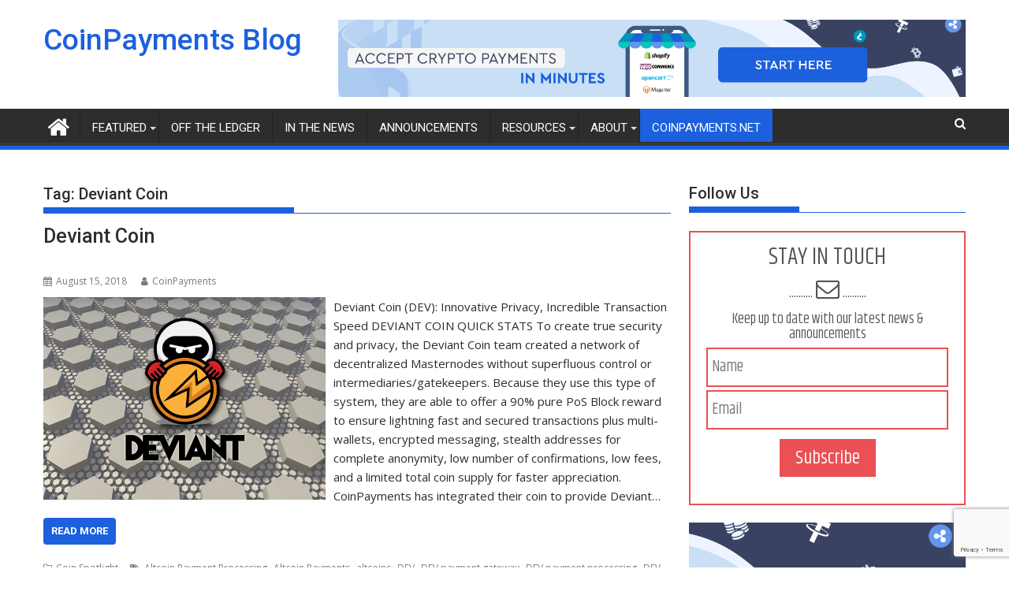

--- FILE ---
content_type: text/html; charset=UTF-8
request_url: https://blog.coinpayments.net/tag/deviant-coin
body_size: 15996
content:
<!DOCTYPE html><html lang="en-US">
			<head>

				<meta charset="UTF-8">
		<meta name="viewport" content="width=device-width, initial-scale=1">
		<link rel="profile" href="http://gmpg.org/xfn/11">
		<link rel="pingback" href="https://blog.coinpayments.net/xmlrpc.php">
		<meta name='robots' content='index, follow, max-image-preview:large, max-snippet:-1, max-video-preview:-1' />
	<style>img:is([sizes="auto" i], [sizes^="auto," i]) { contain-intrinsic-size: 3000px 1500px }</style>
	
	<!-- This site is optimized with the Yoast SEO plugin v26.8 - https://yoast.com/product/yoast-seo-wordpress/ -->
	<title>Deviant Coin Archives | CoinPayments Blog</title>
	<link rel="canonical" href="https://blog.coinpayments.net/tag/deviant-coin" />
	<meta property="og:locale" content="en_US" />
	<meta property="og:type" content="article" />
	<meta property="og:title" content="Deviant Coin Archives | CoinPayments Blog" />
	<meta property="og:url" content="https://blog.coinpayments.net/tag/deviant-coin" />
	<meta property="og:site_name" content="CoinPayments Blog" />
	<meta name="twitter:card" content="summary_large_image" />
	<meta name="twitter:site" content="@CoinPaymentsNET" />
	<script type="application/ld+json" class="yoast-schema-graph">{"@context":"https://schema.org","@graph":[{"@type":"CollectionPage","@id":"https://blog.coinpayments.net/tag/deviant-coin","url":"https://blog.coinpayments.net/tag/deviant-coin","name":"Deviant Coin Archives | CoinPayments Blog","isPartOf":{"@id":"https://blog.coinpayments.net/#website"},"primaryImageOfPage":{"@id":"https://blog.coinpayments.net/tag/deviant-coin#primaryimage"},"image":{"@id":"https://blog.coinpayments.net/tag/deviant-coin#primaryimage"},"thumbnailUrl":"https://blog.coinpayments.net/wp-content/uploads/2018/08/Deviant-Coin-DEV-Payment-Processing.jpg","breadcrumb":{"@id":"https://blog.coinpayments.net/tag/deviant-coin#breadcrumb"},"inLanguage":"en-US"},{"@type":"ImageObject","inLanguage":"en-US","@id":"https://blog.coinpayments.net/tag/deviant-coin#primaryimage","url":"https://blog.coinpayments.net/wp-content/uploads/2018/08/Deviant-Coin-DEV-Payment-Processing.jpg","contentUrl":"https://blog.coinpayments.net/wp-content/uploads/2018/08/Deviant-Coin-DEV-Payment-Processing.jpg","width":660,"height":473},{"@type":"BreadcrumbList","@id":"https://blog.coinpayments.net/tag/deviant-coin#breadcrumb","itemListElement":[{"@type":"ListItem","position":1,"name":"Home","item":"https://blog.coinpayments.net/"},{"@type":"ListItem","position":2,"name":"Deviant Coin"}]},{"@type":"WebSite","@id":"https://blog.coinpayments.net/#website","url":"https://blog.coinpayments.net/","name":"CoinPayments Blog","description":"","publisher":{"@id":"https://blog.coinpayments.net/#organization"},"potentialAction":[{"@type":"SearchAction","target":{"@type":"EntryPoint","urlTemplate":"https://blog.coinpayments.net/?s={search_term_string}"},"query-input":{"@type":"PropertyValueSpecification","valueRequired":true,"valueName":"search_term_string"}}],"inLanguage":"en-US"},{"@type":"Organization","@id":"https://blog.coinpayments.net/#organization","name":"CoinPayments","url":"https://blog.coinpayments.net/","logo":{"@type":"ImageObject","inLanguage":"en-US","@id":"https://blog.coinpayments.net/#/schema/logo/image/","url":"https://blog.coinpayments.net/wp-content/uploads/2021/11/Horizontal_logo.png","contentUrl":"https://blog.coinpayments.net/wp-content/uploads/2021/11/Horizontal_logo.png","width":1268,"height":300,"caption":"CoinPayments"},"image":{"@id":"https://blog.coinpayments.net/#/schema/logo/image/"},"sameAs":["https://www.facebook.com/CoinPayments","https://x.com/CoinPaymentsNET","https://www.instagram.com/coinpayments","https://www.linkedin.com/company/coinpayments-inc","https://in.pinterest.com/coinpaymentsinc/_created/","https://www.youtube.com/c/CoinPayments"]}]}</script>
	<!-- / Yoast SEO plugin. -->


<link rel='dns-prefetch' href='//static.addtoany.com' />
<link rel='dns-prefetch' href='//fonts.googleapis.com' />
<link rel="alternate" type="application/rss+xml" title="CoinPayments Blog &raquo; Feed" href="https://blog.coinpayments.net/feed" />
<link rel="alternate" type="application/rss+xml" title="CoinPayments Blog &raquo; Comments Feed" href="https://blog.coinpayments.net/comments/feed" />
<link rel="alternate" type="application/rss+xml" title="CoinPayments Blog &raquo; Deviant Coin Tag Feed" href="https://blog.coinpayments.net/tag/deviant-coin/feed" />
<script type="text/javascript">
/* <![CDATA[ */
window._wpemojiSettings = {"baseUrl":"https:\/\/s.w.org\/images\/core\/emoji\/16.0.1\/72x72\/","ext":".png","svgUrl":"https:\/\/s.w.org\/images\/core\/emoji\/16.0.1\/svg\/","svgExt":".svg","source":{"concatemoji":"https:\/\/blog.coinpayments.net\/wp-includes\/js\/wp-emoji-release.min.js?ver=6.8.3"}};
/*! This file is auto-generated */
!function(s,n){var o,i,e;function c(e){try{var t={supportTests:e,timestamp:(new Date).valueOf()};sessionStorage.setItem(o,JSON.stringify(t))}catch(e){}}function p(e,t,n){e.clearRect(0,0,e.canvas.width,e.canvas.height),e.fillText(t,0,0);var t=new Uint32Array(e.getImageData(0,0,e.canvas.width,e.canvas.height).data),a=(e.clearRect(0,0,e.canvas.width,e.canvas.height),e.fillText(n,0,0),new Uint32Array(e.getImageData(0,0,e.canvas.width,e.canvas.height).data));return t.every(function(e,t){return e===a[t]})}function u(e,t){e.clearRect(0,0,e.canvas.width,e.canvas.height),e.fillText(t,0,0);for(var n=e.getImageData(16,16,1,1),a=0;a<n.data.length;a++)if(0!==n.data[a])return!1;return!0}function f(e,t,n,a){switch(t){case"flag":return n(e,"\ud83c\udff3\ufe0f\u200d\u26a7\ufe0f","\ud83c\udff3\ufe0f\u200b\u26a7\ufe0f")?!1:!n(e,"\ud83c\udde8\ud83c\uddf6","\ud83c\udde8\u200b\ud83c\uddf6")&&!n(e,"\ud83c\udff4\udb40\udc67\udb40\udc62\udb40\udc65\udb40\udc6e\udb40\udc67\udb40\udc7f","\ud83c\udff4\u200b\udb40\udc67\u200b\udb40\udc62\u200b\udb40\udc65\u200b\udb40\udc6e\u200b\udb40\udc67\u200b\udb40\udc7f");case"emoji":return!a(e,"\ud83e\udedf")}return!1}function g(e,t,n,a){var r="undefined"!=typeof WorkerGlobalScope&&self instanceof WorkerGlobalScope?new OffscreenCanvas(300,150):s.createElement("canvas"),o=r.getContext("2d",{willReadFrequently:!0}),i=(o.textBaseline="top",o.font="600 32px Arial",{});return e.forEach(function(e){i[e]=t(o,e,n,a)}),i}function t(e){var t=s.createElement("script");t.src=e,t.defer=!0,s.head.appendChild(t)}"undefined"!=typeof Promise&&(o="wpEmojiSettingsSupports",i=["flag","emoji"],n.supports={everything:!0,everythingExceptFlag:!0},e=new Promise(function(e){s.addEventListener("DOMContentLoaded",e,{once:!0})}),new Promise(function(t){var n=function(){try{var e=JSON.parse(sessionStorage.getItem(o));if("object"==typeof e&&"number"==typeof e.timestamp&&(new Date).valueOf()<e.timestamp+604800&&"object"==typeof e.supportTests)return e.supportTests}catch(e){}return null}();if(!n){if("undefined"!=typeof Worker&&"undefined"!=typeof OffscreenCanvas&&"undefined"!=typeof URL&&URL.createObjectURL&&"undefined"!=typeof Blob)try{var e="postMessage("+g.toString()+"("+[JSON.stringify(i),f.toString(),p.toString(),u.toString()].join(",")+"));",a=new Blob([e],{type:"text/javascript"}),r=new Worker(URL.createObjectURL(a),{name:"wpTestEmojiSupports"});return void(r.onmessage=function(e){c(n=e.data),r.terminate(),t(n)})}catch(e){}c(n=g(i,f,p,u))}t(n)}).then(function(e){for(var t in e)n.supports[t]=e[t],n.supports.everything=n.supports.everything&&n.supports[t],"flag"!==t&&(n.supports.everythingExceptFlag=n.supports.everythingExceptFlag&&n.supports[t]);n.supports.everythingExceptFlag=n.supports.everythingExceptFlag&&!n.supports.flag,n.DOMReady=!1,n.readyCallback=function(){n.DOMReady=!0}}).then(function(){return e}).then(function(){var e;n.supports.everything||(n.readyCallback(),(e=n.source||{}).concatemoji?t(e.concatemoji):e.wpemoji&&e.twemoji&&(t(e.twemoji),t(e.wpemoji)))}))}((window,document),window._wpemojiSettings);
/* ]]> */
</script>
<link rel='stylesheet' id='colorbox-css' href='https://blog.coinpayments.net/wp-content/plugins/wp-colorbox/example5/colorbox.css?ver=6.8.3' type='text/css' media='all' />
<style id='wp-emoji-styles-inline-css' type='text/css'>

	img.wp-smiley, img.emoji {
		display: inline !important;
		border: none !important;
		box-shadow: none !important;
		height: 1em !important;
		width: 1em !important;
		margin: 0 0.07em !important;
		vertical-align: -0.1em !important;
		background: none !important;
		padding: 0 !important;
	}
</style>
<link rel='stylesheet' id='wp-block-library-css' href='https://blog.coinpayments.net/wp-includes/css/dist/block-library/style.min.css?ver=6.8.3' type='text/css' media='all' />
<style id='wp-block-library-theme-inline-css' type='text/css'>
.wp-block-audio :where(figcaption){color:#555;font-size:13px;text-align:center}.is-dark-theme .wp-block-audio :where(figcaption){color:#ffffffa6}.wp-block-audio{margin:0 0 1em}.wp-block-code{border:1px solid #ccc;border-radius:4px;font-family:Menlo,Consolas,monaco,monospace;padding:.8em 1em}.wp-block-embed :where(figcaption){color:#555;font-size:13px;text-align:center}.is-dark-theme .wp-block-embed :where(figcaption){color:#ffffffa6}.wp-block-embed{margin:0 0 1em}.blocks-gallery-caption{color:#555;font-size:13px;text-align:center}.is-dark-theme .blocks-gallery-caption{color:#ffffffa6}:root :where(.wp-block-image figcaption){color:#555;font-size:13px;text-align:center}.is-dark-theme :root :where(.wp-block-image figcaption){color:#ffffffa6}.wp-block-image{margin:0 0 1em}.wp-block-pullquote{border-bottom:4px solid;border-top:4px solid;color:currentColor;margin-bottom:1.75em}.wp-block-pullquote cite,.wp-block-pullquote footer,.wp-block-pullquote__citation{color:currentColor;font-size:.8125em;font-style:normal;text-transform:uppercase}.wp-block-quote{border-left:.25em solid;margin:0 0 1.75em;padding-left:1em}.wp-block-quote cite,.wp-block-quote footer{color:currentColor;font-size:.8125em;font-style:normal;position:relative}.wp-block-quote:where(.has-text-align-right){border-left:none;border-right:.25em solid;padding-left:0;padding-right:1em}.wp-block-quote:where(.has-text-align-center){border:none;padding-left:0}.wp-block-quote.is-large,.wp-block-quote.is-style-large,.wp-block-quote:where(.is-style-plain){border:none}.wp-block-search .wp-block-search__label{font-weight:700}.wp-block-search__button{border:1px solid #ccc;padding:.375em .625em}:where(.wp-block-group.has-background){padding:1.25em 2.375em}.wp-block-separator.has-css-opacity{opacity:.4}.wp-block-separator{border:none;border-bottom:2px solid;margin-left:auto;margin-right:auto}.wp-block-separator.has-alpha-channel-opacity{opacity:1}.wp-block-separator:not(.is-style-wide):not(.is-style-dots){width:100px}.wp-block-separator.has-background:not(.is-style-dots){border-bottom:none;height:1px}.wp-block-separator.has-background:not(.is-style-wide):not(.is-style-dots){height:2px}.wp-block-table{margin:0 0 1em}.wp-block-table td,.wp-block-table th{word-break:normal}.wp-block-table :where(figcaption){color:#555;font-size:13px;text-align:center}.is-dark-theme .wp-block-table :where(figcaption){color:#ffffffa6}.wp-block-video :where(figcaption){color:#555;font-size:13px;text-align:center}.is-dark-theme .wp-block-video :where(figcaption){color:#ffffffa6}.wp-block-video{margin:0 0 1em}:root :where(.wp-block-template-part.has-background){margin-bottom:0;margin-top:0;padding:1.25em 2.375em}
</style>
<style id='classic-theme-styles-inline-css' type='text/css'>
/*! This file is auto-generated */
.wp-block-button__link{color:#fff;background-color:#32373c;border-radius:9999px;box-shadow:none;text-decoration:none;padding:calc(.667em + 2px) calc(1.333em + 2px);font-size:1.125em}.wp-block-file__button{background:#32373c;color:#fff;text-decoration:none}
</style>
<link rel='stylesheet' id='magnific-popup-css' href='https://blog.coinpayments.net/wp-content/plugins/gutentor/assets/library/magnific-popup/magnific-popup.min.css?ver=1.8.0' type='text/css' media='all' />
<link rel='stylesheet' id='slick-css' href='https://blog.coinpayments.net/wp-content/plugins/gutentor/assets/library/slick/slick.min.css?ver=1.8.1' type='text/css' media='all' />
<style id='qsm-quiz-style-inline-css' type='text/css'>


</style>
<link rel='stylesheet' id='wpzoom-social-icons-block-style-css' href='https://blog.coinpayments.net/wp-content/plugins/social-icons-widget-by-wpzoom/block/dist/style-wpzoom-social-icons.css?ver=4.5.4' type='text/css' media='all' />
<link rel='stylesheet' id='fontawesome-css' href='https://blog.coinpayments.net/wp-content/plugins/gutentor/assets/library/font-awesome-4.7.0/css/font-awesome.min.css?ver=4' type='text/css' media='all' />
<link rel='stylesheet' id='wpness-grid-css' href='https://blog.coinpayments.net/wp-content/plugins/gutentor/assets/library/wpness-grid/wpness-grid.css?ver=1.0.0' type='text/css' media='all' />
<link rel='stylesheet' id='animate-css' href='https://blog.coinpayments.net/wp-content/plugins/gutentor/assets/library/animatecss/animate.min.css?ver=3.7.2' type='text/css' media='all' />
<link rel='stylesheet' id='wp-components-css' href='https://blog.coinpayments.net/wp-includes/css/dist/components/style.min.css?ver=6.8.3' type='text/css' media='all' />
<link rel='stylesheet' id='wp-preferences-css' href='https://blog.coinpayments.net/wp-includes/css/dist/preferences/style.min.css?ver=6.8.3' type='text/css' media='all' />
<link rel='stylesheet' id='wp-block-editor-css' href='https://blog.coinpayments.net/wp-includes/css/dist/block-editor/style.min.css?ver=6.8.3' type='text/css' media='all' />
<link rel='stylesheet' id='wp-reusable-blocks-css' href='https://blog.coinpayments.net/wp-includes/css/dist/reusable-blocks/style.min.css?ver=6.8.3' type='text/css' media='all' />
<link rel='stylesheet' id='wp-patterns-css' href='https://blog.coinpayments.net/wp-includes/css/dist/patterns/style.min.css?ver=6.8.3' type='text/css' media='all' />
<link rel='stylesheet' id='wp-editor-css' href='https://blog.coinpayments.net/wp-includes/css/dist/editor/style.min.css?ver=6.8.3' type='text/css' media='all' />
<link rel='stylesheet' id='gutentor-css' href='https://blog.coinpayments.net/wp-content/plugins/gutentor/dist/blocks.style.build.css?ver=3.5.4' type='text/css' media='all' />
<style id='global-styles-inline-css' type='text/css'>
:root{--wp--preset--aspect-ratio--square: 1;--wp--preset--aspect-ratio--4-3: 4/3;--wp--preset--aspect-ratio--3-4: 3/4;--wp--preset--aspect-ratio--3-2: 3/2;--wp--preset--aspect-ratio--2-3: 2/3;--wp--preset--aspect-ratio--16-9: 16/9;--wp--preset--aspect-ratio--9-16: 9/16;--wp--preset--color--black: #000000;--wp--preset--color--cyan-bluish-gray: #abb8c3;--wp--preset--color--white: #ffffff;--wp--preset--color--pale-pink: #f78da7;--wp--preset--color--vivid-red: #cf2e2e;--wp--preset--color--luminous-vivid-orange: #ff6900;--wp--preset--color--luminous-vivid-amber: #fcb900;--wp--preset--color--light-green-cyan: #7bdcb5;--wp--preset--color--vivid-green-cyan: #00d084;--wp--preset--color--pale-cyan-blue: #8ed1fc;--wp--preset--color--vivid-cyan-blue: #0693e3;--wp--preset--color--vivid-purple: #9b51e0;--wp--preset--gradient--vivid-cyan-blue-to-vivid-purple: linear-gradient(135deg,rgba(6,147,227,1) 0%,rgb(155,81,224) 100%);--wp--preset--gradient--light-green-cyan-to-vivid-green-cyan: linear-gradient(135deg,rgb(122,220,180) 0%,rgb(0,208,130) 100%);--wp--preset--gradient--luminous-vivid-amber-to-luminous-vivid-orange: linear-gradient(135deg,rgba(252,185,0,1) 0%,rgba(255,105,0,1) 100%);--wp--preset--gradient--luminous-vivid-orange-to-vivid-red: linear-gradient(135deg,rgba(255,105,0,1) 0%,rgb(207,46,46) 100%);--wp--preset--gradient--very-light-gray-to-cyan-bluish-gray: linear-gradient(135deg,rgb(238,238,238) 0%,rgb(169,184,195) 100%);--wp--preset--gradient--cool-to-warm-spectrum: linear-gradient(135deg,rgb(74,234,220) 0%,rgb(151,120,209) 20%,rgb(207,42,186) 40%,rgb(238,44,130) 60%,rgb(251,105,98) 80%,rgb(254,248,76) 100%);--wp--preset--gradient--blush-light-purple: linear-gradient(135deg,rgb(255,206,236) 0%,rgb(152,150,240) 100%);--wp--preset--gradient--blush-bordeaux: linear-gradient(135deg,rgb(254,205,165) 0%,rgb(254,45,45) 50%,rgb(107,0,62) 100%);--wp--preset--gradient--luminous-dusk: linear-gradient(135deg,rgb(255,203,112) 0%,rgb(199,81,192) 50%,rgb(65,88,208) 100%);--wp--preset--gradient--pale-ocean: linear-gradient(135deg,rgb(255,245,203) 0%,rgb(182,227,212) 50%,rgb(51,167,181) 100%);--wp--preset--gradient--electric-grass: linear-gradient(135deg,rgb(202,248,128) 0%,rgb(113,206,126) 100%);--wp--preset--gradient--midnight: linear-gradient(135deg,rgb(2,3,129) 0%,rgb(40,116,252) 100%);--wp--preset--font-size--small: 13px;--wp--preset--font-size--medium: 20px;--wp--preset--font-size--large: 36px;--wp--preset--font-size--x-large: 42px;--wp--preset--spacing--20: 0.44rem;--wp--preset--spacing--30: 0.67rem;--wp--preset--spacing--40: 1rem;--wp--preset--spacing--50: 1.5rem;--wp--preset--spacing--60: 2.25rem;--wp--preset--spacing--70: 3.38rem;--wp--preset--spacing--80: 5.06rem;--wp--preset--shadow--natural: 6px 6px 9px rgba(0, 0, 0, 0.2);--wp--preset--shadow--deep: 12px 12px 50px rgba(0, 0, 0, 0.4);--wp--preset--shadow--sharp: 6px 6px 0px rgba(0, 0, 0, 0.2);--wp--preset--shadow--outlined: 6px 6px 0px -3px rgba(255, 255, 255, 1), 6px 6px rgba(0, 0, 0, 1);--wp--preset--shadow--crisp: 6px 6px 0px rgba(0, 0, 0, 1);}:where(.is-layout-flex){gap: 0.5em;}:where(.is-layout-grid){gap: 0.5em;}body .is-layout-flex{display: flex;}.is-layout-flex{flex-wrap: wrap;align-items: center;}.is-layout-flex > :is(*, div){margin: 0;}body .is-layout-grid{display: grid;}.is-layout-grid > :is(*, div){margin: 0;}:where(.wp-block-columns.is-layout-flex){gap: 2em;}:where(.wp-block-columns.is-layout-grid){gap: 2em;}:where(.wp-block-post-template.is-layout-flex){gap: 1.25em;}:where(.wp-block-post-template.is-layout-grid){gap: 1.25em;}.has-black-color{color: var(--wp--preset--color--black) !important;}.has-cyan-bluish-gray-color{color: var(--wp--preset--color--cyan-bluish-gray) !important;}.has-white-color{color: var(--wp--preset--color--white) !important;}.has-pale-pink-color{color: var(--wp--preset--color--pale-pink) !important;}.has-vivid-red-color{color: var(--wp--preset--color--vivid-red) !important;}.has-luminous-vivid-orange-color{color: var(--wp--preset--color--luminous-vivid-orange) !important;}.has-luminous-vivid-amber-color{color: var(--wp--preset--color--luminous-vivid-amber) !important;}.has-light-green-cyan-color{color: var(--wp--preset--color--light-green-cyan) !important;}.has-vivid-green-cyan-color{color: var(--wp--preset--color--vivid-green-cyan) !important;}.has-pale-cyan-blue-color{color: var(--wp--preset--color--pale-cyan-blue) !important;}.has-vivid-cyan-blue-color{color: var(--wp--preset--color--vivid-cyan-blue) !important;}.has-vivid-purple-color{color: var(--wp--preset--color--vivid-purple) !important;}.has-black-background-color{background-color: var(--wp--preset--color--black) !important;}.has-cyan-bluish-gray-background-color{background-color: var(--wp--preset--color--cyan-bluish-gray) !important;}.has-white-background-color{background-color: var(--wp--preset--color--white) !important;}.has-pale-pink-background-color{background-color: var(--wp--preset--color--pale-pink) !important;}.has-vivid-red-background-color{background-color: var(--wp--preset--color--vivid-red) !important;}.has-luminous-vivid-orange-background-color{background-color: var(--wp--preset--color--luminous-vivid-orange) !important;}.has-luminous-vivid-amber-background-color{background-color: var(--wp--preset--color--luminous-vivid-amber) !important;}.has-light-green-cyan-background-color{background-color: var(--wp--preset--color--light-green-cyan) !important;}.has-vivid-green-cyan-background-color{background-color: var(--wp--preset--color--vivid-green-cyan) !important;}.has-pale-cyan-blue-background-color{background-color: var(--wp--preset--color--pale-cyan-blue) !important;}.has-vivid-cyan-blue-background-color{background-color: var(--wp--preset--color--vivid-cyan-blue) !important;}.has-vivid-purple-background-color{background-color: var(--wp--preset--color--vivid-purple) !important;}.has-black-border-color{border-color: var(--wp--preset--color--black) !important;}.has-cyan-bluish-gray-border-color{border-color: var(--wp--preset--color--cyan-bluish-gray) !important;}.has-white-border-color{border-color: var(--wp--preset--color--white) !important;}.has-pale-pink-border-color{border-color: var(--wp--preset--color--pale-pink) !important;}.has-vivid-red-border-color{border-color: var(--wp--preset--color--vivid-red) !important;}.has-luminous-vivid-orange-border-color{border-color: var(--wp--preset--color--luminous-vivid-orange) !important;}.has-luminous-vivid-amber-border-color{border-color: var(--wp--preset--color--luminous-vivid-amber) !important;}.has-light-green-cyan-border-color{border-color: var(--wp--preset--color--light-green-cyan) !important;}.has-vivid-green-cyan-border-color{border-color: var(--wp--preset--color--vivid-green-cyan) !important;}.has-pale-cyan-blue-border-color{border-color: var(--wp--preset--color--pale-cyan-blue) !important;}.has-vivid-cyan-blue-border-color{border-color: var(--wp--preset--color--vivid-cyan-blue) !important;}.has-vivid-purple-border-color{border-color: var(--wp--preset--color--vivid-purple) !important;}.has-vivid-cyan-blue-to-vivid-purple-gradient-background{background: var(--wp--preset--gradient--vivid-cyan-blue-to-vivid-purple) !important;}.has-light-green-cyan-to-vivid-green-cyan-gradient-background{background: var(--wp--preset--gradient--light-green-cyan-to-vivid-green-cyan) !important;}.has-luminous-vivid-amber-to-luminous-vivid-orange-gradient-background{background: var(--wp--preset--gradient--luminous-vivid-amber-to-luminous-vivid-orange) !important;}.has-luminous-vivid-orange-to-vivid-red-gradient-background{background: var(--wp--preset--gradient--luminous-vivid-orange-to-vivid-red) !important;}.has-very-light-gray-to-cyan-bluish-gray-gradient-background{background: var(--wp--preset--gradient--very-light-gray-to-cyan-bluish-gray) !important;}.has-cool-to-warm-spectrum-gradient-background{background: var(--wp--preset--gradient--cool-to-warm-spectrum) !important;}.has-blush-light-purple-gradient-background{background: var(--wp--preset--gradient--blush-light-purple) !important;}.has-blush-bordeaux-gradient-background{background: var(--wp--preset--gradient--blush-bordeaux) !important;}.has-luminous-dusk-gradient-background{background: var(--wp--preset--gradient--luminous-dusk) !important;}.has-pale-ocean-gradient-background{background: var(--wp--preset--gradient--pale-ocean) !important;}.has-electric-grass-gradient-background{background: var(--wp--preset--gradient--electric-grass) !important;}.has-midnight-gradient-background{background: var(--wp--preset--gradient--midnight) !important;}.has-small-font-size{font-size: var(--wp--preset--font-size--small) !important;}.has-medium-font-size{font-size: var(--wp--preset--font-size--medium) !important;}.has-large-font-size{font-size: var(--wp--preset--font-size--large) !important;}.has-x-large-font-size{font-size: var(--wp--preset--font-size--x-large) !important;}
:where(.wp-block-post-template.is-layout-flex){gap: 1.25em;}:where(.wp-block-post-template.is-layout-grid){gap: 1.25em;}
:where(.wp-block-columns.is-layout-flex){gap: 2em;}:where(.wp-block-columns.is-layout-grid){gap: 2em;}
:root :where(.wp-block-pullquote){font-size: 1.5em;line-height: 1.6;}
</style>
<link rel='stylesheet' id='contact-form-7-css' href='https://blog.coinpayments.net/wp-content/plugins/contact-form-7/includes/css/styles.css?ver=6.1.4' type='text/css' media='all' />
<link rel='stylesheet' id='sfmc_font-css' href='https://fonts.googleapis.com/css?family=Khand' type='text/css' media='all' />
<link rel='stylesheet' id='sfmc_style-css' href='https://blog.coinpayments.net/wp-content/plugins/sfmc-form/assets/css/sfmc-style.css' type='text/css' media='all' />
<link rel='stylesheet' id='vscf-styles-css' href='https://blog.coinpayments.net/wp-content/plugins/very-simple-contact-form/css/vscf-style.min.css?ver=6.8.3' type='text/css' media='all' />
<link rel='stylesheet' id='woocommerce-layout-css' href='https://blog.coinpayments.net/wp-content/plugins/woocommerce/assets/css/woocommerce-layout.css?ver=10.4.3' type='text/css' media='all' />
<link rel='stylesheet' id='woocommerce-smallscreen-css' href='https://blog.coinpayments.net/wp-content/plugins/woocommerce/assets/css/woocommerce-smallscreen.css?ver=10.4.3' type='text/css' media='only screen and (max-width: 768px)' />
<link rel='stylesheet' id='woocommerce-general-css' href='https://blog.coinpayments.net/wp-content/plugins/woocommerce/assets/css/woocommerce.css?ver=10.4.3' type='text/css' media='all' />
<style id='woocommerce-inline-inline-css' type='text/css'>
.woocommerce form .form-row .required { visibility: visible; }
</style>
<link rel='stylesheet' id='jquery-bxslider-css' href='https://blog.coinpayments.net/wp-content/themes/supermag/assets/library/bxslider/css/jquery.bxslider.min.css?ver=4.2.5' type='text/css' media='all' />
<link rel='stylesheet' id='supermag-googleapis-css' href='//fonts.googleapis.com/css?family=Open+Sans%3A600%2C400%7CRoboto%3A300italic%2C400%2C500%2C700&#038;ver=1.0.1' type='text/css' media='all' />
<link rel='stylesheet' id='font-awesome-css' href='https://blog.coinpayments.net/wp-content/themes/supermag/assets/library/Font-Awesome/css/font-awesome.min.css?ver=4.7.0' type='text/css' media='all' />
<link rel='stylesheet' id='supermag-style-css' href='https://blog.coinpayments.net/wp-content/themes/supermag/style.css?ver=1.4.9' type='text/css' media='all' />
<style id='supermag-style-inline-css' type='text/css'>

            mark,
            .comment-form .form-submit input,
            .read-more,
            .bn-title,
            .home-icon.front_page_on,
            .header-wrapper .menu li:hover > a,
            .header-wrapper .menu > li.current-menu-item a,
            .header-wrapper .menu > li.current-menu-parent a,
            .header-wrapper .menu > li.current_page_parent a,
            .header-wrapper .menu > li.current_page_ancestor a,
            .header-wrapper .menu > li.current-menu-item > a:before,
            .header-wrapper .menu > li.current-menu-parent > a:before,
            .header-wrapper .menu > li.current_page_parent > a:before,
            .header-wrapper .menu > li.current_page_ancestor > a:before,
            .header-wrapper .main-navigation ul ul.sub-menu li:hover > a,
            .header-wrapper .main-navigation ul ul.children li:hover > a,
            .slider-section .cat-links a,
            .featured-desc .below-entry-meta .cat-links a,
            #calendar_wrap #wp-calendar #today,
            #calendar_wrap #wp-calendar #today a,
            .wpcf7-form input.wpcf7-submit:hover,
            .breadcrumb{
                background: #1c60dd;
            }
        
            a:hover,
            .screen-reader-text:focus,
            .bn-content a:hover,
            .socials a:hover,
            .site-title a,
            .search-block input#menu-search,
            .widget_search input#s,
            .search-block #searchsubmit,
            .widget_search #searchsubmit,
            .footer-sidebar .featured-desc .above-entry-meta a:hover,
            .slider-section .slide-title:hover,
            .besides-slider .post-title a:hover,
            .slider-feature-wrap a:hover,
            .slider-section .bx-controls-direction a,
            .besides-slider .beside-post:hover .beside-caption,
            .besides-slider .beside-post:hover .beside-caption a:hover,
            .featured-desc .above-entry-meta span:hover,
            .posted-on a:hover,
            .cat-links a:hover,
            .comments-link a:hover,
            .edit-link a:hover,
            .tags-links a:hover,
            .byline a:hover,
            .nav-links a:hover,
            #supermag-breadcrumbs a:hover,
            .wpcf7-form input.wpcf7-submit,
             .woocommerce nav.woocommerce-pagination ul li a:focus, 
             .woocommerce nav.woocommerce-pagination ul li a:hover, 
             .woocommerce nav.woocommerce-pagination ul li span.current{
                color: #1c60dd;
            }
            .search-block input#menu-search,
            .widget_search input#s,
            .tagcloud a{
                border: 1px solid #1c60dd;
            }
            .footer-wrapper .border,
            .nav-links .nav-previous a:hover,
            .nav-links .nav-next a:hover{
                border-top: 1px solid #1c60dd;
            }
             .besides-slider .beside-post{
                border-bottom: 3px solid #1c60dd;
            }
            .widget-title,
            .footer-wrapper,
            .page-header .page-title,
            .single .entry-header .entry-title,
            .page .entry-header .entry-title{
                border-bottom: 1px solid #1c60dd;
            }
            .widget-title:before,
            .page-header .page-title:before,
            .single .entry-header .entry-title:before,
            .page .entry-header .entry-title:before {
                border-bottom: 7px solid #1c60dd;
            }
           .wpcf7-form input.wpcf7-submit,
            article.post.sticky{
                border: 2px solid #1c60dd;
            }
           .breadcrumb::after {
                border-left: 5px solid #1c60dd;
            }
           .rtl .breadcrumb::after {
                border-right: 5px solid #1c60dd;
                border-left:medium none;
            }
           .header-wrapper #site-navigation{
                border-bottom: 5px solid #1c60dd;
            }
           @media screen and (max-width:992px){
                .slicknav_btn.slicknav_open{
                    border: 1px solid #1c60dd;
                }
                 .header-wrapper .main-navigation ul ul.sub-menu li:hover > a,
                 .header-wrapper .main-navigation ul ul.children li:hover > a
                 {
                         background: #2d2d2d;
                 }
                .slicknav_btn.slicknav_open:before{
                    background: #1c60dd;
                    box-shadow: 0 6px 0 0 #1c60dd, 0 12px 0 0 #1c60dd;
                }
                .slicknav_nav li:hover > a,
                .slicknav_nav li.current-menu-ancestor a,
                .slicknav_nav li.current-menu-item  > a,
                .slicknav_nav li.current_page_item a,
                .slicknav_nav li.current_page_item .slicknav_item span,
                .slicknav_nav li .slicknav_item:hover a{
                    color: #1c60dd;
                }
            }
                    .cat-links .at-cat-item-1{
                    background: #1c60dd!important;
                    color : #fff!important;
                    }
                    
                    .at-cat-color-wrap-1 .widget-title::before,
                    body.category-1 .page-header .page-title::before
                    {
                     border-bottom: 7px solid #1c60dd;
                    }
                    
                    .at-cat-color-wrap-1 .widget-title,
                     body.category-1 .page-header .page-title
                    {
                     border-bottom: 1px solid #1c60dd;
                    }
                    .cat-links .at-cat-item-1:hover{
                    background: #2d2d2d!important;
                    color : #fff!important;
                    }
                    
                    .cat-links .at-cat-item-2{
                    background: #1c60dd!important;
                    color : #fff!important;
                    }
                    
                    .at-cat-color-wrap-2 .widget-title::before,
                    body.category-2 .page-header .page-title::before
                    {
                     border-bottom: 7px solid #1c60dd;
                    }
                    
                    .at-cat-color-wrap-2 .widget-title,
                     body.category-2 .page-header .page-title
                    {
                     border-bottom: 1px solid #1c60dd;
                    }
                    .cat-links .at-cat-item-2:hover{
                    background: #2d2d2d!important;
                    color : #fff!important;
                    }
                    
                    .cat-links .at-cat-item-9{
                    background: #1c60dd!important;
                    color : #fff!important;
                    }
                    
                    .at-cat-color-wrap-9 .widget-title::before,
                    body.category-9 .page-header .page-title::before
                    {
                     border-bottom: 7px solid #1c60dd;
                    }
                    
                    .at-cat-color-wrap-9 .widget-title,
                     body.category-9 .page-header .page-title
                    {
                     border-bottom: 1px solid #1c60dd;
                    }
                    .cat-links .at-cat-item-9:hover{
                    background: #2d2d2d!important;
                    color : #fff!important;
                    }
                    
                    .cat-links .at-cat-item-14{
                    background: #1c60dd!important;
                    color : #fff!important;
                    }
                    
                    .at-cat-color-wrap-14 .widget-title::before,
                    body.category-14 .page-header .page-title::before
                    {
                     border-bottom: 7px solid #1c60dd;
                    }
                    
                    .at-cat-color-wrap-14 .widget-title,
                     body.category-14 .page-header .page-title
                    {
                     border-bottom: 1px solid #1c60dd;
                    }
                    .cat-links .at-cat-item-14:hover{
                    background: #2d2d2d!important;
                    color : #fff!important;
                    }
                    
                    .cat-links .at-cat-item-16{
                    background: #1c60dd!important;
                    color : #fff!important;
                    }
                    
                    .at-cat-color-wrap-16 .widget-title::before,
                    body.category-16 .page-header .page-title::before
                    {
                     border-bottom: 7px solid #1c60dd;
                    }
                    
                    .at-cat-color-wrap-16 .widget-title,
                     body.category-16 .page-header .page-title
                    {
                     border-bottom: 1px solid #1c60dd;
                    }
                    .cat-links .at-cat-item-16:hover{
                    background: #2d2d2d!important;
                    color : #fff!important;
                    }
                    
                    .cat-links .at-cat-item-94{
                    background: #1c60dd!important;
                    color : #fff!important;
                    }
                    
                    .at-cat-color-wrap-94 .widget-title::before,
                    body.category-94 .page-header .page-title::before
                    {
                     border-bottom: 7px solid #1c60dd;
                    }
                    
                    .at-cat-color-wrap-94 .widget-title,
                     body.category-94 .page-header .page-title
                    {
                     border-bottom: 1px solid #1c60dd;
                    }
                    .cat-links .at-cat-item-94:hover{
                    background: #2d2d2d!important;
                    color : #fff!important;
                    }
                    
                    .cat-links .at-cat-item-147{
                    background: #1c60dd!important;
                    color : #fff!important;
                    }
                    
                    .at-cat-color-wrap-147 .widget-title::before,
                    body.category-147 .page-header .page-title::before
                    {
                     border-bottom: 7px solid #1c60dd;
                    }
                    
                    .at-cat-color-wrap-147 .widget-title,
                     body.category-147 .page-header .page-title
                    {
                     border-bottom: 1px solid #1c60dd;
                    }
                    .cat-links .at-cat-item-147:hover{
                    background: #2d2d2d!important;
                    color : #fff!important;
                    }
                    
                    .cat-links .at-cat-item-459{
                    background: #1c60dd!important;
                    color : #fff!important;
                    }
                    
                    .at-cat-color-wrap-459 .widget-title::before,
                    body.category-459 .page-header .page-title::before
                    {
                     border-bottom: 7px solid #1c60dd;
                    }
                    
                    .at-cat-color-wrap-459 .widget-title,
                     body.category-459 .page-header .page-title
                    {
                     border-bottom: 1px solid #1c60dd;
                    }
                    .cat-links .at-cat-item-459:hover{
                    background: #2d2d2d!important;
                    color : #fff!important;
                    }
                    
                    .cat-links .at-cat-item-531{
                    background: #1c60dd!important;
                    color : #fff!important;
                    }
                    
                    .at-cat-color-wrap-531 .widget-title::before,
                    body.category-531 .page-header .page-title::before
                    {
                     border-bottom: 7px solid #1c60dd;
                    }
                    
                    .at-cat-color-wrap-531 .widget-title,
                     body.category-531 .page-header .page-title
                    {
                     border-bottom: 1px solid #1c60dd;
                    }
                    .cat-links .at-cat-item-531:hover{
                    background: #2d2d2d!important;
                    color : #fff!important;
                    }
                    
                    .cat-links .at-cat-item-935{
                    background: #1c60dd!important;
                    color : #fff!important;
                    }
                    
                    .cat-links .at-cat-item-935:hover{
                    background: #2d2d2d!important;
                    color : #fff!important;
                    }
                    
                    .cat-links .at-cat-item-937{
                    background: #1c60dd!important;
                    color : #fff!important;
                    }
                    
                    .cat-links .at-cat-item-937:hover{
                    background: #2d2d2d!important;
                    color : #fff!important;
                    }
                    
                    .cat-links .at-cat-item-1178{
                    background: #1c60dd!important;
                    color : #fff!important;
                    }
                    
                    .cat-links .at-cat-item-1178:hover{
                    background: #2d2d2d!important;
                    color : #fff!important;
                    }
                    
                    .cat-links .at-cat-item-1247{
                    background: #1c60dd!important;
                    color : #fff!important;
                    }
                    
                    .cat-links .at-cat-item-1247:hover{
                    background: #2d2d2d!important;
                    color : #fff!important;
                    }
                    .slider-section .above-slider-details{display:none;} .slider-section .cat-links{display:none;} .slider-section .bx-controls-direction{bottom: 25px;} .slider-section .slider-desc{padding:10px;} .besides-slider .beside-caption .post-date{display:none;} .besides-slider .beside-caption{padding:0 5px; } .slider-section .slide-title, .besides-slider .post-title a{font-size:16px;} .besides-slider .beside-caption{background-color:#315A98;} .site-title{font-size:2.5em;} article.post .post-thumb{max-width:45%;}
</style>
<link rel='stylesheet' id='supermag-block-front-styles-css' href='https://blog.coinpayments.net/wp-content/themes/supermag/acmethemes/gutenberg/gutenberg-front.css?ver=1.0' type='text/css' media='all' />
<link rel='stylesheet' id='wpzoom-social-icons-socicon-css' href='https://blog.coinpayments.net/wp-content/plugins/social-icons-widget-by-wpzoom/assets/css/wpzoom-socicon.css?ver=1768485603' type='text/css' media='all' />
<link rel='stylesheet' id='wpzoom-social-icons-genericons-css' href='https://blog.coinpayments.net/wp-content/plugins/social-icons-widget-by-wpzoom/assets/css/genericons.css?ver=1768485603' type='text/css' media='all' />
<link rel='stylesheet' id='wpzoom-social-icons-academicons-css' href='https://blog.coinpayments.net/wp-content/plugins/social-icons-widget-by-wpzoom/assets/css/academicons.min.css?ver=1768485603' type='text/css' media='all' />
<link rel='stylesheet' id='wpzoom-social-icons-font-awesome-3-css' href='https://blog.coinpayments.net/wp-content/plugins/social-icons-widget-by-wpzoom/assets/css/font-awesome-3.min.css?ver=1768485603' type='text/css' media='all' />
<link rel='stylesheet' id='dashicons-css' href='https://blog.coinpayments.net/wp-includes/css/dashicons.min.css?ver=6.8.3' type='text/css' media='all' />
<link rel='stylesheet' id='wpzoom-social-icons-styles-css' href='https://blog.coinpayments.net/wp-content/plugins/social-icons-widget-by-wpzoom/assets/css/wpzoom-social-icons-styles.css?ver=1768485603' type='text/css' media='all' />
<link rel='stylesheet' id='tablepress-default-css' href='https://blog.coinpayments.net/wp-content/plugins/tablepress/css/build/default.css?ver=3.2.6' type='text/css' media='all' />
<link rel='stylesheet' id='addtoany-css' href='https://blog.coinpayments.net/wp-content/plugins/add-to-any/addtoany.min.css?ver=1.16' type='text/css' media='all' />
<style id='addtoany-inline-css' type='text/css'>
.addtoany_content {text-align:center;}
</style>
<link rel='preload' as='font'  id='wpzoom-social-icons-font-academicons-woff2-css' href='https://blog.coinpayments.net/wp-content/plugins/social-icons-widget-by-wpzoom/assets/font/academicons.woff2?v=1.9.2'  type='font/woff2' crossorigin />
<link rel='preload' as='font'  id='wpzoom-social-icons-font-fontawesome-3-woff2-css' href='https://blog.coinpayments.net/wp-content/plugins/social-icons-widget-by-wpzoom/assets/font/fontawesome-webfont.woff2?v=4.7.0'  type='font/woff2' crossorigin />
<link rel='preload' as='font'  id='wpzoom-social-icons-font-genericons-woff-css' href='https://blog.coinpayments.net/wp-content/plugins/social-icons-widget-by-wpzoom/assets/font/Genericons.woff'  type='font/woff' crossorigin />
<link rel='preload' as='font'  id='wpzoom-social-icons-font-socicon-woff2-css' href='https://blog.coinpayments.net/wp-content/plugins/social-icons-widget-by-wpzoom/assets/font/socicon.woff2?v=4.5.4'  type='font/woff2' crossorigin />
<script type="text/javascript" src="https://blog.coinpayments.net/wp-includes/js/jquery/jquery.min.js?ver=3.7.1" id="jquery-core-js"></script>
<script type="text/javascript" src="https://blog.coinpayments.net/wp-includes/js/jquery/jquery-migrate.min.js?ver=3.4.1" id="jquery-migrate-js"></script>
<script type="text/javascript" src="https://blog.coinpayments.net/wp-content/plugins/wp-colorbox/jquery.colorbox-min.js?ver=1.1.6" id="colorbox-js"></script>
<script type="text/javascript" src="https://blog.coinpayments.net/wp-content/plugins/wp-colorbox/wp-colorbox.js?ver=1.1.6" id="wp-colorbox-js"></script>
<script type="text/javascript" id="addtoany-core-js-before">
/* <![CDATA[ */
window.a2a_config=window.a2a_config||{};a2a_config.callbacks=[];a2a_config.overlays=[];a2a_config.templates={};
/* ]]> */
</script>
<script type="text/javascript" defer src="https://static.addtoany.com/menu/page.js" id="addtoany-core-js"></script>
<script type="text/javascript" defer src="https://blog.coinpayments.net/wp-content/plugins/add-to-any/addtoany.min.js?ver=1.1" id="addtoany-jquery-js"></script>
<script type="text/javascript" id="sfmc_contact_scripts-js-after">
/* <![CDATA[ */
var contactFormId = '2134'; var contactFormStatus = 'mail_sent';
/* ]]> */
</script>
<script type="text/javascript" src="https://blog.coinpayments.net/wp-content/plugins/woocommerce/assets/js/jquery-blockui/jquery.blockUI.min.js?ver=2.7.0-wc.10.4.3" id="wc-jquery-blockui-js" defer="defer" data-wp-strategy="defer"></script>
<script type="text/javascript" id="wc-add-to-cart-js-extra">
/* <![CDATA[ */
var wc_add_to_cart_params = {"ajax_url":"\/wp-admin\/admin-ajax.php","wc_ajax_url":"\/?wc-ajax=%%endpoint%%","i18n_view_cart":"View cart","cart_url":"https:\/\/blog.coinpayments.net\/cart","is_cart":"","cart_redirect_after_add":"no"};
/* ]]> */
</script>
<script type="text/javascript" src="https://blog.coinpayments.net/wp-content/plugins/woocommerce/assets/js/frontend/add-to-cart.min.js?ver=10.4.3" id="wc-add-to-cart-js" defer="defer" data-wp-strategy="defer"></script>
<script type="text/javascript" src="https://blog.coinpayments.net/wp-content/plugins/woocommerce/assets/js/js-cookie/js.cookie.min.js?ver=2.1.4-wc.10.4.3" id="wc-js-cookie-js" defer="defer" data-wp-strategy="defer"></script>
<script type="text/javascript" id="woocommerce-js-extra">
/* <![CDATA[ */
var woocommerce_params = {"ajax_url":"\/wp-admin\/admin-ajax.php","wc_ajax_url":"\/?wc-ajax=%%endpoint%%","i18n_password_show":"Show password","i18n_password_hide":"Hide password"};
/* ]]> */
</script>
<script type="text/javascript" src="https://blog.coinpayments.net/wp-content/plugins/woocommerce/assets/js/frontend/woocommerce.min.js?ver=10.4.3" id="woocommerce-js" defer="defer" data-wp-strategy="defer"></script>
<!--[if lt IE 9]>
<script type="text/javascript" src="https://blog.coinpayments.net/wp-content/themes/supermag/assets/library/html5shiv/html5shiv.min.js?ver=3.7.3" id="html5-js"></script>
<![endif]-->
<!--[if lt IE 9]>
<script type="text/javascript" src="https://blog.coinpayments.net/wp-content/themes/supermag/assets/library/respond/respond.min.js?ver=1.1.2" id="respond-js"></script>
<![endif]-->
<link rel="EditURI" type="application/rsd+xml" title="RSD" href="https://blog.coinpayments.net/xmlrpc.php?rsd" />
<meta name="generator" content="WordPress 6.8.3" />
<meta name="generator" content="WooCommerce 10.4.3" />
<style>
		#category-posts-2-internal ul {padding: 0;}
#category-posts-2-internal .cat-post-item img {max-width: initial; max-height: initial; margin: initial;}
#category-posts-2-internal .cat-post-author {margin-bottom: 0;}
#category-posts-2-internal .cat-post-thumbnail {margin: 5px 10px 5px 0;}
#category-posts-2-internal .cat-post-item:before {content: ""; clear: both;}
#category-posts-2-internal .cat-post-excerpt-more {display: inline-block;}
#category-posts-2-internal .cat-post-item {list-style: none; margin: 3px 0 10px; padding: 3px 0;}
#category-posts-2-internal .cat-post-current .cat-post-title {font-weight: bold; text-transform: uppercase;}
#category-posts-2-internal [class*=cat-post-tax] {font-size: 0.85em;}
#category-posts-2-internal [class*=cat-post-tax] * {display:inline-block;}
#category-posts-2-internal .cat-post-item:after {content: ""; display: table;	clear: both;}
#category-posts-2-internal .cat-post-item .cat-post-title {overflow: hidden;text-overflow: ellipsis;white-space: initial;display: -webkit-box;-webkit-line-clamp: 2;-webkit-box-orient: vertical;padding-bottom: 0 !important;}
#category-posts-2-internal .cat-post-item:after {content: ""; display: table;	clear: both;}
#category-posts-2-internal .cat-post-thumbnail {display:block; float:left; margin:5px 10px 5px 0;}
#category-posts-2-internal .cat-post-crop {overflow:hidden;display:block;}
#category-posts-2-internal p {margin:5px 0 0 0}
#category-posts-2-internal li > div {margin:5px 0 0 0; clear:both;}
#category-posts-2-internal .dashicons {vertical-align:middle;}
</style>
		
		<!-- GA Google Analytics @ https://m0n.co/ga -->
		<script>
			(function(i,s,o,g,r,a,m){i['GoogleAnalyticsObject']=r;i[r]=i[r]||function(){
			(i[r].q=i[r].q||[]).push(arguments)},i[r].l=1*new Date();a=s.createElement(o),
			m=s.getElementsByTagName(o)[0];a.async=1;a.src=g;m.parentNode.insertBefore(a,m)
			})(window,document,'script','https://www.google-analytics.com/analytics.js','ga');
			ga('create', 'UA-112512772-1', 'auto');
			ga('send', 'pageview');
		</script>

	<link rel="shortcut icon" href="https://blog.coinpayments.net/wp-content/uploads/2020/07/Favicon512x512.png" />
<link rel="apple-touch-icon" href="https://blog.coinpayments.net/wp-content/uploads/2020/07/Favicon512x512.png" />
<meta name="msapplication-TileImage" content="https://blog.coinpayments.net/wp-content/uploads/2020/07/Favicon512x512.png" />
	<noscript><style>.woocommerce-product-gallery{ opacity: 1 !important; }</style></noscript>
	<!-- All in one Favicon 4.8 --><link rel="icon" href="https://blog.coinpayments.net/wp-content/uploads/2020/07/Favicon512x512.png" type="image/png"/>
<style type="text/css" id="custom-background-css">
body.custom-background { background-color: #ffffff; }
</style>
			<style type="text/css" id="wp-custom-css">
			.site-info{display:none;}

article.post .entry-header .entry-title {
    font-size: 25px;
	font-weight: 600;
padding-bottom: 20px;
}

.salesforce_w2l_lead .w2linput.text {
    width: 75%;
    height: auto;
    margin: .5em 0;
}

.main-navigation ul li.menu-item-2332 {
	background:#1c60dd;
}
		</style>
		
	</head>
<body class="archive tag tag-deviant-coin tag-369 custom-background wp-theme-supermag theme-supermag gutentor-active woocommerce-no-js left-logo-right-ainfo right-sidebar at-sticky-sidebar group-blog">

		<div id="page" class="hfeed site">
				<a class="skip-link screen-reader-text" href="#content" title="link">Skip to content</a>
				<header id="masthead" class="site-header" role="banner">
			<div class="top-header-section clearfix">
				<div class="wrapper">
										<div class="right-header float-right">
											</div>
				</div>
			</div><!-- .top-header-section -->
			<div class="header-wrapper clearfix">
				<div class="header-container">
										<div class="wrapper">
						<div class="site-branding clearfix">
															<div class="site-logo float-left">
																				<p class="site-title">
												<a href="https://blog.coinpayments.net/" rel="home" data-wpel-link="internal">CoinPayments Blog</a>
											</p>
																			</div><!--site-logo-->
																<div class="header-ainfo float-right">
																			<a href="https://blog.coinpayments.net/tutorials/integration/coinpayments-ecommerce-integration-guide" target="_blank" data-wpel-link="internal">
											<img src="https://blog.coinpayments.net/wp-content/uploads/2021/10/Top-banner.png">
										</a>
																		</div>
														<div class="clearfix"></div>
						</div>
					</div>
										<nav id="site-navigation" class="main-navigation supermag-enable-sticky-menu clearfix" role="navigation">
						<div class="header-main-menu wrapper clearfix">
															<div class="home-icon">
									<a href="https://blog.coinpayments.net/" title="CoinPayments Blog" data-wpel-link="internal"><i class="fa fa-home"></i></a>
								</div>
								<div class="acmethemes-nav"><ul id="menu-primary" class="menu"><li id="menu-item-100" class="menu-item menu-item-type-taxonomy menu-item-object-category menu-item-has-children menu-item-100"><a href="https://blog.coinpayments.net/category/news-features" data-wpel-link="internal">Featured</a>
<ul class="sub-menu">
	<li id="menu-item-97" class="menu-item menu-item-type-taxonomy menu-item-object-category menu-item-97"><a href="https://blog.coinpayments.net/category/coin-spotlight" data-wpel-link="internal">Coin Spotlight</a></li>
	<li id="menu-item-475" class="menu-item menu-item-type-taxonomy menu-item-object-category menu-item-475"><a href="https://blog.coinpayments.net/category/merchant-spotlight" data-wpel-link="internal">Merchant Spotlight</a></li>
</ul>
</li>
<li id="menu-item-799" class="menu-item menu-item-type-taxonomy menu-item-object-category menu-item-799"><a href="https://blog.coinpayments.net/category/off-the-ledger" data-wpel-link="internal">Off The Ledger</a></li>
<li id="menu-item-98" class="menu-item menu-item-type-taxonomy menu-item-object-category menu-item-98"><a href="https://blog.coinpayments.net/category/coinpayments-in-the-news" data-wpel-link="internal">In the News</a></li>
<li id="menu-item-390" class="menu-item menu-item-type-taxonomy menu-item-object-category menu-item-390"><a href="https://blog.coinpayments.net/category/announcements" data-wpel-link="internal">Announcements</a></li>
<li id="menu-item-2818" class="menu-item menu-item-type-taxonomy menu-item-object-category menu-item-has-children menu-item-2818"><a href="https://blog.coinpayments.net/category/resources" data-wpel-link="internal">Resources</a>
<ul class="sub-menu">
	<li id="menu-item-2819" class="menu-item menu-item-type-taxonomy menu-item-object-category menu-item-2819"><a href="https://blog.coinpayments.net/category/resources/beginners" data-wpel-link="internal">Beginners</a></li>
	<li id="menu-item-101" class="menu-item menu-item-type-taxonomy menu-item-object-category menu-item-101"><a href="https://blog.coinpayments.net/category/tutorials" data-wpel-link="internal">Tutorials</a></li>
	<li id="menu-item-2943" class="menu-item menu-item-type-post_type_archive menu-item-object-qsm_quiz menu-item-2943"><a href="https://blog.coinpayments.net/quiz" data-wpel-link="internal">Quizzes &#038; Surveys</a></li>
	<li id="menu-item-911" class="menu-item menu-item-type-taxonomy menu-item-object-category menu-item-911"><a href="https://blog.coinpayments.net/category/tutorials/integration" data-wpel-link="internal">Integration Guide</a></li>
</ul>
</li>
<li id="menu-item-95" class="menu-item menu-item-type-post_type menu-item-object-page menu-item-has-children menu-item-95"><a href="https://blog.coinpayments.net/about-us" data-wpel-link="internal">About</a>
<ul class="sub-menu">
	<li id="menu-item-4509" class="menu-item menu-item-type-taxonomy menu-item-object-category menu-item-4509"><a href="https://blog.coinpayments.net/category/careers" data-wpel-link="internal">Careers</a></li>
	<li id="menu-item-4520" class="menu-item menu-item-type-post_type menu-item-object-page menu-item-4520"><a href="https://blog.coinpayments.net/about-us" data-wpel-link="internal">Our Story</a></li>
</ul>
</li>
<li id="menu-item-2332" class="menu-item menu-item-type-custom menu-item-object-custom menu-item-2332"><a href="https://www.coinpayments.net/?utm_touchpoint=blog" data-wpel-link="external" target="_blank" rel="external noopener noreferrer">CoinPayments.net</a></li>
</ul></div><a class="fa fa-search icon-menu search-icon-menu" href="#"></a><div class='menu-search-toggle'><div class='menu-search-inner'><div class="search-block">
    <form action="https://blog.coinpayments.net" class="searchform" id="searchform" method="get" role="search">
        <div>
            <label for="menu-search" class="screen-reader-text"></label>
                        <input type="text"  placeholder="Search"  id="menu-search" name="s" value="">
            <button class="fa fa-search" type="submit" id="searchsubmit"></button>
        </div>
    </form>
</div></div></div>						</div>
						<div class="responsive-slick-menu wrapper clearfix"></div>
					</nav>
					<!-- #site-navigation -->
									</div>
				<!-- .header-container -->
			</div>
			<!-- header-wrapper-->
		</header>
		<!-- #masthead -->
				<div class="wrapper content-wrapper clearfix">
			<div id="content" class="site-content">
			<div id="primary" class="content-area">
		<main id="main" class="site-main" role="main">
					<header class="page-header">
				<h1 class="page-title">Tag: <span>Deviant Coin</span></h1>			</header><!-- .page-header -->
			<article id="post-686" class="post-686 post type-post status-publish format-standard has-post-thumbnail hentry category-coin-spotlight tag-altcoin-payment-processing tag-altcoin-payments tag-altcoins tag-dev tag-dev-payment-gateway tag-dev-payment-processing tag-dev-payments tag-deviant-coin tag-deviant-coin-payment-gateway tag-deviant-coin-payment-processing tag-deviant-coin-payments">
	<header class="entry-header">
		<h2 class="entry-title"><a href="https://blog.coinpayments.net/coin-spotlight/deviant-coin" rel="bookmark" data-wpel-link="internal">Deviant Coin</a></h2>		<div class="entry-meta">
			<span class="posted-on"><a href="https://blog.coinpayments.net/coin-spotlight/deviant-coin" rel="bookmark" data-wpel-link="internal"><i class="fa fa-calendar"></i><time class="entry-date published" datetime="2018-08-15T14:38:26-07:00">August 15, 2018</time><time class="updated" datetime="2022-02-02T17:04:49-08:00">February 2, 2022</time></a></span><span class="byline"> <span class="author vcard"><a class="url fn n" href="https://blog.coinpayments.net/author/coinpayments" data-wpel-link="internal"><i class="fa fa-user"></i>CoinPayments</a></span></span>		</div><!-- .entry-meta -->
			</header><!-- .entry-header -->
			<!--post thumbnal options-->
		<div class="post-thumb">
			<a href="https://blog.coinpayments.net/coin-spotlight/deviant-coin" title="Deviant Coin" data-wpel-link="internal">
				<img width="509" height="365" src="https://blog.coinpayments.net/wp-content/uploads/2018/08/Deviant-Coin-DEV-Payment-Processing.jpg" class="attachment-medium size-medium wp-post-image" alt="" decoding="async" fetchpriority="high" />			</a>
		</div><!-- .post-thumb-->
			<div class="entry-content ">
		<p>Deviant Coin (DEV): Innovative Privacy, Incredible Transaction Speed DEVIANT COIN QUICK STATS To create true security and privacy, the Deviant Coin team created a network of decentralized Masternodes without superfluous control or intermediaries/gatekeepers. Because they use this type of system, they are able to offer a 90% pure PoS Block reward to ensure lightning fast and secured transactions plus multi-wallets, encrypted messaging, stealth addresses for complete anonymity, low number of confirmations, low fees, and a limited total coin supply for faster appreciation. CoinPayments has integrated their coin to provide Deviant&hellip;</p>
            <a class="read-more" href="https://blog.coinpayments.net/coin-spotlight/deviant-coin " data-wpel-link="internal">
				Read More            </a>
        	</div><!-- .entry-content -->
    	<footer class="entry-footer ">
        <span class="cat-links"><i class="fa fa-folder-o"></i><a href="https://blog.coinpayments.net/category/coin-spotlight" rel="category tag" data-wpel-link="internal">Coin Spotlight</a></span><span class="tags-links"><i class="fa fa-tags"></i><a href="https://blog.coinpayments.net/tag/altcoin-payment-processing" rel="tag" data-wpel-link="internal">Altcoin Payment Processing</a>, <a href="https://blog.coinpayments.net/tag/altcoin-payments" rel="tag" data-wpel-link="internal">Altcoin Payments</a>, <a href="https://blog.coinpayments.net/tag/altcoins" rel="tag" data-wpel-link="internal">altcoins</a>, <a href="https://blog.coinpayments.net/tag/dev" rel="tag" data-wpel-link="internal">DEV</a>, <a href="https://blog.coinpayments.net/tag/dev-payment-gateway" rel="tag" data-wpel-link="internal">DEV payment gateway</a>, <a href="https://blog.coinpayments.net/tag/dev-payment-processing" rel="tag" data-wpel-link="internal">DEV payment processing</a>, <a href="https://blog.coinpayments.net/tag/dev-payments" rel="tag" data-wpel-link="internal">DEV payments</a>, <a href="https://blog.coinpayments.net/tag/deviant-coin" rel="tag" data-wpel-link="internal">Deviant Coin</a>, <a href="https://blog.coinpayments.net/tag/deviant-coin-payment-gateway" rel="tag" data-wpel-link="internal">Deviant Coin Payment Gateway</a>, <a href="https://blog.coinpayments.net/tag/deviant-coin-payment-processing" rel="tag" data-wpel-link="internal">Deviant Coin Payment Processing</a>, <a href="https://blog.coinpayments.net/tag/deviant-coin-payments" rel="tag" data-wpel-link="internal">Deviant Coin Payments</a></span>	</footer><!-- .entry-footer -->
</article><!-- #post-## -->		</main><!-- #main -->
	</div><!-- #primary -->
    <div id="secondary-right" class="widget-area sidebar secondary-sidebar float-right" role="complementary">
        <div id="sidebar-section-top" class="widget-area sidebar clearfix">
			<aside id="zoom-social-icons-widget-2" class="widget zoom-social-icons-widget"><h3 class="widget-title"><span>Follow Us</span></h3>
		
<ul class="zoom-social-icons-list zoom-social-icons-list--with-canvas zoom-social-icons-list--round zoom-social-icons-list--align-center zoom-social-icons-list--no-labels">

		
</ul>

		</aside><aside id="sfmv_widget-2" class="widget widget_sfmv_widget">
        <div id="nls_form_widget_select_template2" class="nls_form_widget_select_template2">
            <div id="newsletter_form2" class="newsletter-api-form-theme2">
                <div class="newsletter_form2_com_news">
                    <section class="row space newsletter_form2_c_get">
                        <h2 class="newsletter_form2_section-heading wow flipInX">STAY IN TOUCH</h2>
                        <span class="newsletter_form2_section-icon wow rubberBand">..........   <span class="fa fa-envelope-o newsletter_form2_icon"></span>   ..........</span>
                        <h3 class="newsletter_form2_section-sub_heading" data-sr="enter top">Keep up to date with our latest news & announcements</h3>
                        <p class="newsletter_form2_section-description"></p>
                    </section>
                    <section class="row space newsletter_form2_c_get_detail">
                        <div id="error_email2" class="validation_error error_email"></div>
                        <form method="post" id="sfmc_form" class="subscriber-form" name="subscriber-form_171">
                            <input type="hidden" id="_wpnonce" name="_wpnonce" value="954f0de57d" /><input type="hidden" name="_wp_http_referer" value="/tag/deviant-coin" />                            <input type="hidden" name="_clientID" value="100024535" />
                            <input type="hidden" name="_deExternalKey" value="blog-nl" />
                            <input type="hidden" name="_action" value="add" />
                            <input type="hidden" name="_returnXML" value="0" />
                            <div class="form-group">
                                <div class="col-md-12 form-group">
                                    <input type="text" name="subscribe_name" id="subscribe_name" class="form-control mb-3" placeholder="Name" required>
                                    <span class="error_field subscribe_name" style="display:none; color:red;">*Invalid name field.</span>
                                </div>

                                <div class="col-md-12 form-group">
                                    <input type="email" name="subscribe_email" id="subscribe_email" class="form-control mb-3" placeholder="Email" required>
                                    <span class="error_field subscribe_email" style="display:none; color:red;">*Invalid email address.</span>
                                </div>

                                <div class="col-md-12">
                                    <button class="btn" type="submit">Subscribe</button>
                                </div>
                            </div>
                        </form>
                        <div class="message_field newsletter_form2_subscribe-message1" style="display:none; color:green;">
                            Success, you are now subscribed!
                        </div>

                    </section>
                </div>
                <!-- Footer -->
                <footer>
                    <div class="col-md-12 col-sm-12 newsletter_form2_footer_social">
                    </div>
                </footer>
                <!-- Fooetr -->
            </div></div>

        </aside><aside id="text-2" class="widget widget_text">			<div class="textwidget"><p><script type="text/javascript" src="https://files.coinmarketcap.com/static/widget/currency.js"></script></p>
<div class="coinmarketcap-currency-widget" data-currency="bitcoin" data-base="USD" data-secondary="" data-ticker="true" data-rank="false" data-marketcap="false" data-volume="false" data-stats="USD" data-statsticker="false"></div>
</div>
		</aside><aside id="text-3" class="widget widget_text">			<div class="textwidget"><div class="wp-block-image">
<figure class="aligncenter is-resized"><a href="https://blog.coinpayments.net/tutorials/integration/coinpayments-ecommerce-integration-guide" target="_blank" rel="noopener" data-wpel-link="internal"><img loading="lazy" decoding="async" class="aligncenter size-full wp-image-3772" src="https://blog.coinpayments.net/wp-content/uploads/2021/10/Side-banner.png" alt="" width="600" height="1200" data-wp-editing="1" /></a></figure>
</div>
</div>
		</aside><aside id="category-posts-2" class="widget cat-post-widget"><h3 class="widget-title"><span>Official Announcements</span></h3><ul id="category-posts-2-internal" class="category-posts-internal">
<li class='cat-post-item'><div><strong><a class="cat-post-title" href="https://blog.coinpayments.net/announcements/ali-rafi-appointed-ceo-of-coinpayments-to-lead-global-growth" rel="bookmark" data-wpel-link="internal">Ali Rafi Appointed CEO of COINPAYMENTS to Lead Global Growth</a></strong>  |  <span class="cat-post-date post-date">June 12, 2025</span></div></li><li class='cat-post-item'><div><strong><a class="cat-post-title" href="https://blog.coinpayments.net/announcements/coinpayments-and-jetcraft-team-up" rel="bookmark" data-wpel-link="internal">CoinPayments and Jetcraft Team Up to Bring Crypto Payments to Private Aviation</a></strong>  |  <span class="cat-post-date post-date">May 16, 2025</span></div></li><li class='cat-post-item'><div><strong><a class="cat-post-title" href="https://blog.coinpayments.net/announcements/scheduled-downtime-july-29-2023" rel="bookmark" data-wpel-link="internal">Announcement: Scheduled Website Downtime for Routine Maintenance on July 29th, 2023</a></strong>  |  <span class="cat-post-date post-date">July 28, 2023</span></div></li><li class='cat-post-item'><div><strong><a class="cat-post-title" href="https://blog.coinpayments.net/announcements/buy-crypto-now-available-at-coinpayments" rel="bookmark" data-wpel-link="internal">“Buy Crypto”, Now Available at CoinPayments!</a></strong>  |  <span class="cat-post-date post-date">December 27, 2022</span></div></li><li class='cat-post-item'><div><strong><a class="cat-post-title" href="https://blog.coinpayments.net/announcements/crowdfunding-businesses-can-now-raise-funds-with-bitcoin-thanks-to-coinpayments-and-ignitiondeck" rel="bookmark" data-wpel-link="internal">Crowdfunding Businesses Can Now Raise Funds With Bitcoin Thanks to CoinPayments and IgnitionDeck</a></strong>  |  <span class="cat-post-date post-date">August 23, 2022</span></div></li><li class='cat-post-item'><div><strong><a class="cat-post-title" href="https://blog.coinpayments.net/announcements/bigcommerce-enables-crypto-payments" rel="bookmark" data-wpel-link="internal">CoinPayments Now Supports Crypto Payments Solutions for BigCommerce Merchants</a></strong>  |  <span class="cat-post-date post-date">April 29, 2022</span></div></li></ul>
</aside>			<aside id="wpt_widget-3" class="widget widget_wpt">			<div class="wpt_widget_content" id="wpt_widget-3_content" data-widget-number="3">
				<ul class="wpt-tabs has-2-tabs">
																		<li class="tab_title"><a href="#" id="recent-tab">Recent</a></li>
																								<li class="tab_title"><a href="#" id="popular-tab">Popular</a></li>
																																					</ul> <!--end .tabs-->
				<div class="clear"></div>
				<div class="inside">
											<div id="popular-tab-content" class="tab-content">
						</div> <!--end #popular-tab-content-->
																<div id="recent-tab-content" class="tab-content">
						</div> <!--end #recent-tab-content-->
																				<div class="clear"></div>
				</div> <!--end .inside -->
				<div class="clear"></div>
			</div><!--end #tabber -->
						<script type="text/javascript">
				jQuery(function($) {
					$('#wpt_widget-3_content').data('args', {"allow_pagination":"1","post_num":"5","title_length":"15","comment_num":"5","show_thumb":"1","thumb_size":"small","show_date":"1","show_excerpt":null,"excerpt_length":"15","show_comment_num":null,"show_avatar":"1","show_love":null});
				});
			</script>
			</aside>			<aside id="rss-2" class="widget widget_rss"><h3 class="widget-title"><span><a class="rsswidget rss-widget-feed" href="https://cointelegraph.com/rss" data-wpel-link="external" target="_blank" rel="external noopener noreferrer"><img class="rss-widget-icon" style="border:0" width="14" height="14" src="https://blog.coinpayments.net/wp-includes/images/rss.png" alt="RSS" loading="lazy" /></a> <a class="rsswidget rss-widget-title" href="https://cointelegraph.com/" data-wpel-link="external" target="_blank" rel="external noopener noreferrer">LATEST CRYPTO NEWS</a></span></h3><ul><li><a class="rsswidget" href="https://cointelegraph.com/news/superstate-raises-82m-tokenized-capital-markets?utm_source=rss_feed&#038;utm_medium=rss&#038;utm_campaign=rss_partner_inbound" data-wpel-link="external" target="_blank" rel="external noopener noreferrer">Superstate raises $82.5M to build blockchain-based IPO issuance platform</a></li><li><a class="rsswidget" href="https://cointelegraph.com/news/bitcoin-offers-no-haven-trump-greenland?utm_source=rss_feed&#038;utm_medium=rss&#038;utm_campaign=rss_partner_inbound" data-wpel-link="external" target="_blank" rel="external noopener noreferrer">Bitcoin offers ‘no haven’ from Trump’s Greenland dreams</a></li><li><a class="rsswidget" href="https://cointelegraph.com/news/maple-brings-syrupusdc-to-base?utm_source=rss_feed&#038;utm_medium=rss&#038;utm_campaign=rss_partner_inbound" data-wpel-link="external" target="_blank" rel="external noopener noreferrer">Maple brings syrupUSDC to Base, targets Aave V3 listing</a></li><li><a class="rsswidget" href="https://cointelegraph.com/news/what-happened-in-crypto-today?utm_source=rss_feed&#038;utm_medium=rss&#038;utm_campaign=rss_partner_inbound" data-wpel-link="external" target="_blank" rel="external noopener noreferrer">Here’s what happened in crypto today</a></li><li><a class="rsswidget" href="https://cointelegraph.com/news/crypto-treasury-consolidation-2026-pantera?utm_source=rss_feed&#038;utm_medium=rss&#038;utm_campaign=rss_partner_inbound" data-wpel-link="external" target="_blank" rel="external noopener noreferrer">Pantera Capital sees ‘brutal pruning’ for crypto treasuries in 2026</a></li></ul></aside>        </div>
    </div>
        </div><!-- #content -->
        </div><!-- content-wrapper-->
            <div class="clearfix"></div>
        <footer id="colophon" class="site-footer" role="contentinfo">
            <div class="footer-wrapper">
                <div class="top-bottom wrapper">
                    <div id="footer-top">
                        <div class="footer-columns">
                                                   </div>
                    </div><!-- #foter-top -->
                    <div class="clearfix"></div>
                 </div><!-- top-bottom-->
                <div class="wrapper footer-copyright border text-center">
                    <p>
                                                    Copyright ©CoinPayments Inc. All rights reserved                                            </p>
                    <div class="site-info">
                    <a href="https://wordpress.org/" data-wpel-link="external" target="_blank" rel="external noopener noreferrer">Proudly powered by WordPress</a>
                    <span class="sep"> | </span>
                    Theme: SuperMag by <a href="https://www.acmethemes.com/" rel="designer external noopener noreferrer" data-wpel-link="external" target="_blank">Acme Themes</a>                    </div><!-- .site-info -->
                </div>
            </div><!-- footer-wrapper-->
        </footer><!-- #colophon -->
            </div><!-- #page -->
    <script type="speculationrules">
{"prefetch":[{"source":"document","where":{"and":[{"href_matches":"\/*"},{"not":{"href_matches":["\/wp-*.php","\/wp-admin\/*","\/wp-content\/uploads\/*","\/wp-content\/*","\/wp-content\/plugins\/*","\/wp-content\/themes\/supermag\/*","\/*\\?(.+)"]}},{"not":{"selector_matches":"a[rel~=\"nofollow\"]"}},{"not":{"selector_matches":".no-prefetch, .no-prefetch a"}}]},"eagerness":"conservative"}]}
</script>
	<script type='text/javascript'>
		(function () {
			var c = document.body.className;
			c = c.replace(/woocommerce-no-js/, 'woocommerce-js');
			document.body.className = c;
		})();
	</script>
	<link rel='stylesheet' id='wc-blocks-style-css' href='https://blog.coinpayments.net/wp-content/plugins/woocommerce/assets/client/blocks/wc-blocks.css?ver=wc-10.4.3' type='text/css' media='all' />
<link rel='stylesheet' id='wpt_widget-css' href='https://blog.coinpayments.net/wp-content/plugins/wp-tab-widget/css/wp-tab-widget.css?ver=6.8.3' type='text/css' media='all' />
<link rel='stylesheet' id='gutentor-woo-css' href='https://blog.coinpayments.net/wp-content/plugins/gutentor/dist/gutentor-woocommerce.css?ver=3.5.4' type='text/css' media='all' />
<script type="text/javascript" src="https://blog.coinpayments.net/wp-content/plugins/gutentor/assets/library/wow/wow.min.js?ver=1.2.1" id="wow-js"></script>
<script type="text/javascript" src="https://blog.coinpayments.net/wp-includes/js/dist/hooks.min.js?ver=4d63a3d491d11ffd8ac6" id="wp-hooks-js"></script>
<script type="text/javascript" src="https://blog.coinpayments.net/wp-includes/js/dist/i18n.min.js?ver=5e580eb46a90c2b997e6" id="wp-i18n-js"></script>
<script type="text/javascript" id="wp-i18n-js-after">
/* <![CDATA[ */
wp.i18n.setLocaleData( { 'text direction\u0004ltr': [ 'ltr' ] } );
/* ]]> */
</script>
<script type="text/javascript" src="https://blog.coinpayments.net/wp-content/plugins/contact-form-7/includes/swv/js/index.js?ver=6.1.4" id="swv-js"></script>
<script type="text/javascript" id="contact-form-7-js-before">
/* <![CDATA[ */
var wpcf7 = {
    "api": {
        "root": "https:\/\/blog.coinpayments.net\/wp-json\/",
        "namespace": "contact-form-7\/v1"
    }
};
/* ]]> */
</script>
<script type="text/javascript" src="https://blog.coinpayments.net/wp-content/plugins/contact-form-7/includes/js/index.js?ver=6.1.4" id="contact-form-7-js"></script>
<script type="text/javascript" id="sfmc_contact_ajax-js-extra">
/* <![CDATA[ */
var postsfmcontact = {"ajax_url":"https:\/\/blog.coinpayments.net\/wp-admin\/admin-ajax.php"};
/* ]]> */
</script>
<script type="text/javascript" src="https://blog.coinpayments.net/wp-content/plugins/sfmc-contact-form/assets/js/sfmc_contact_ajax.js?ver=1.0" id="sfmc_contact_ajax-js"></script>
<script type="text/javascript" id="sfmc_ajax-js-extra">
/* <![CDATA[ */
var postsfmc = {"ajax_url":"https:\/\/blog.coinpayments.net\/wp-admin\/admin-ajax.php"};
/* ]]> */
</script>
<script type="text/javascript" src="https://blog.coinpayments.net/wp-content/plugins/sfmc-form/assets/js/sfmc_ajax.js?ver=1.0" id="sfmc_ajax-js"></script>
<script type="text/javascript" src="https://blog.coinpayments.net/wp-content/plugins/very-simple-contact-form/js/vscf-scripts.js?ver=6.8.3" id="vscf-scripts-js"></script>
<script type="text/javascript" src="https://blog.coinpayments.net/wp-content/themes/supermag/assets/library/bxslider/js/jquery.bxslider.js?ver=4.2.5.1.2" id="jquery-bxslider-js"></script>
<script type="text/javascript" src="https://blog.coinpayments.net/wp-content/plugins/gutentor/assets/library/theia-sticky-sidebar/theia-sticky-sidebar.min.js?ver=4.0.1" id="theia-sticky-sidebar-js"></script>
<script type="text/javascript" src="https://blog.coinpayments.net/wp-content/themes/supermag/assets/js/supermag-custom.js?ver=1.4.0" id="supermag-custom-js"></script>
<script type="text/javascript" src="https://blog.coinpayments.net/wp-content/plugins/social-icons-widget-by-wpzoom/assets/js/social-icons-widget-frontend.js?ver=1768485603" id="zoom-social-icons-widget-frontend-js"></script>
<script type="text/javascript" src="https://blog.coinpayments.net/wp-content/plugins/woocommerce/assets/js/sourcebuster/sourcebuster.min.js?ver=10.4.3" id="sourcebuster-js-js"></script>
<script type="text/javascript" id="wc-order-attribution-js-extra">
/* <![CDATA[ */
var wc_order_attribution = {"params":{"lifetime":1.0e-5,"session":30,"base64":false,"ajaxurl":"https:\/\/blog.coinpayments.net\/wp-admin\/admin-ajax.php","prefix":"wc_order_attribution_","allowTracking":true},"fields":{"source_type":"current.typ","referrer":"current_add.rf","utm_campaign":"current.cmp","utm_source":"current.src","utm_medium":"current.mdm","utm_content":"current.cnt","utm_id":"current.id","utm_term":"current.trm","utm_source_platform":"current.plt","utm_creative_format":"current.fmt","utm_marketing_tactic":"current.tct","session_entry":"current_add.ep","session_start_time":"current_add.fd","session_pages":"session.pgs","session_count":"udata.vst","user_agent":"udata.uag"}};
/* ]]> */
</script>
<script type="text/javascript" src="https://blog.coinpayments.net/wp-content/plugins/woocommerce/assets/js/frontend/order-attribution.min.js?ver=10.4.3" id="wc-order-attribution-js"></script>
<script type="text/javascript" src="https://www.google.com/recaptcha/api.js?render=6LfzMbcZAAAAAF_B-N70h2gmF2f74D-SM4mSdJaN&amp;ver=3.0" id="google-recaptcha-js"></script>
<script type="text/javascript" src="https://blog.coinpayments.net/wp-includes/js/dist/vendor/wp-polyfill.min.js?ver=3.15.0" id="wp-polyfill-js"></script>
<script type="text/javascript" id="wpcf7-recaptcha-js-before">
/* <![CDATA[ */
var wpcf7_recaptcha = {
    "sitekey": "6LfzMbcZAAAAAF_B-N70h2gmF2f74D-SM4mSdJaN",
    "actions": {
        "homepage": "homepage",
        "contactform": "contactform"
    }
};
/* ]]> */
</script>
<script type="text/javascript" src="https://blog.coinpayments.net/wp-content/plugins/contact-form-7/modules/recaptcha/index.js?ver=6.1.4" id="wpcf7-recaptcha-js"></script>
<script type="text/javascript" id="wpt_widget-js-extra">
/* <![CDATA[ */
var wpt = {"ajax_url":"https:\/\/blog.coinpayments.net\/wp-admin\/admin-ajax.php"};
/* ]]> */
</script>
<script type="text/javascript" src="https://blog.coinpayments.net/wp-content/plugins/wp-tab-widget/js/wp-tab-widget.js?ver=6.8.3" id="wpt_widget-js"></script>
<script type="text/javascript" id="gutentor-block-js-extra">
/* <![CDATA[ */
var gutentorLS = {"fontAwesomeVersion":"4","restNonce":"160c4938a1","restUrl":"https:\/\/blog.coinpayments.net\/wp-json\/"};
/* ]]> */
</script>
<script type="text/javascript" src="https://blog.coinpayments.net/wp-content/plugins/gutentor/assets/js/gutentor.js?ver=3.5.4" id="gutentor-block-js"></script>
</body>
</html>
<!--Generated by Endurance Page Cache-->

--- FILE ---
content_type: text/html; charset=utf-8
request_url: https://www.google.com/recaptcha/api2/anchor?ar=1&k=6LfzMbcZAAAAAF_B-N70h2gmF2f74D-SM4mSdJaN&co=aHR0cHM6Ly9ibG9nLmNvaW5wYXltZW50cy5uZXQ6NDQz&hl=en&v=PoyoqOPhxBO7pBk68S4YbpHZ&size=invisible&anchor-ms=20000&execute-ms=30000&cb=dgfn0ahdhf1n
body_size: 48711
content:
<!DOCTYPE HTML><html dir="ltr" lang="en"><head><meta http-equiv="Content-Type" content="text/html; charset=UTF-8">
<meta http-equiv="X-UA-Compatible" content="IE=edge">
<title>reCAPTCHA</title>
<style type="text/css">
/* cyrillic-ext */
@font-face {
  font-family: 'Roboto';
  font-style: normal;
  font-weight: 400;
  font-stretch: 100%;
  src: url(//fonts.gstatic.com/s/roboto/v48/KFO7CnqEu92Fr1ME7kSn66aGLdTylUAMa3GUBHMdazTgWw.woff2) format('woff2');
  unicode-range: U+0460-052F, U+1C80-1C8A, U+20B4, U+2DE0-2DFF, U+A640-A69F, U+FE2E-FE2F;
}
/* cyrillic */
@font-face {
  font-family: 'Roboto';
  font-style: normal;
  font-weight: 400;
  font-stretch: 100%;
  src: url(//fonts.gstatic.com/s/roboto/v48/KFO7CnqEu92Fr1ME7kSn66aGLdTylUAMa3iUBHMdazTgWw.woff2) format('woff2');
  unicode-range: U+0301, U+0400-045F, U+0490-0491, U+04B0-04B1, U+2116;
}
/* greek-ext */
@font-face {
  font-family: 'Roboto';
  font-style: normal;
  font-weight: 400;
  font-stretch: 100%;
  src: url(//fonts.gstatic.com/s/roboto/v48/KFO7CnqEu92Fr1ME7kSn66aGLdTylUAMa3CUBHMdazTgWw.woff2) format('woff2');
  unicode-range: U+1F00-1FFF;
}
/* greek */
@font-face {
  font-family: 'Roboto';
  font-style: normal;
  font-weight: 400;
  font-stretch: 100%;
  src: url(//fonts.gstatic.com/s/roboto/v48/KFO7CnqEu92Fr1ME7kSn66aGLdTylUAMa3-UBHMdazTgWw.woff2) format('woff2');
  unicode-range: U+0370-0377, U+037A-037F, U+0384-038A, U+038C, U+038E-03A1, U+03A3-03FF;
}
/* math */
@font-face {
  font-family: 'Roboto';
  font-style: normal;
  font-weight: 400;
  font-stretch: 100%;
  src: url(//fonts.gstatic.com/s/roboto/v48/KFO7CnqEu92Fr1ME7kSn66aGLdTylUAMawCUBHMdazTgWw.woff2) format('woff2');
  unicode-range: U+0302-0303, U+0305, U+0307-0308, U+0310, U+0312, U+0315, U+031A, U+0326-0327, U+032C, U+032F-0330, U+0332-0333, U+0338, U+033A, U+0346, U+034D, U+0391-03A1, U+03A3-03A9, U+03B1-03C9, U+03D1, U+03D5-03D6, U+03F0-03F1, U+03F4-03F5, U+2016-2017, U+2034-2038, U+203C, U+2040, U+2043, U+2047, U+2050, U+2057, U+205F, U+2070-2071, U+2074-208E, U+2090-209C, U+20D0-20DC, U+20E1, U+20E5-20EF, U+2100-2112, U+2114-2115, U+2117-2121, U+2123-214F, U+2190, U+2192, U+2194-21AE, U+21B0-21E5, U+21F1-21F2, U+21F4-2211, U+2213-2214, U+2216-22FF, U+2308-230B, U+2310, U+2319, U+231C-2321, U+2336-237A, U+237C, U+2395, U+239B-23B7, U+23D0, U+23DC-23E1, U+2474-2475, U+25AF, U+25B3, U+25B7, U+25BD, U+25C1, U+25CA, U+25CC, U+25FB, U+266D-266F, U+27C0-27FF, U+2900-2AFF, U+2B0E-2B11, U+2B30-2B4C, U+2BFE, U+3030, U+FF5B, U+FF5D, U+1D400-1D7FF, U+1EE00-1EEFF;
}
/* symbols */
@font-face {
  font-family: 'Roboto';
  font-style: normal;
  font-weight: 400;
  font-stretch: 100%;
  src: url(//fonts.gstatic.com/s/roboto/v48/KFO7CnqEu92Fr1ME7kSn66aGLdTylUAMaxKUBHMdazTgWw.woff2) format('woff2');
  unicode-range: U+0001-000C, U+000E-001F, U+007F-009F, U+20DD-20E0, U+20E2-20E4, U+2150-218F, U+2190, U+2192, U+2194-2199, U+21AF, U+21E6-21F0, U+21F3, U+2218-2219, U+2299, U+22C4-22C6, U+2300-243F, U+2440-244A, U+2460-24FF, U+25A0-27BF, U+2800-28FF, U+2921-2922, U+2981, U+29BF, U+29EB, U+2B00-2BFF, U+4DC0-4DFF, U+FFF9-FFFB, U+10140-1018E, U+10190-1019C, U+101A0, U+101D0-101FD, U+102E0-102FB, U+10E60-10E7E, U+1D2C0-1D2D3, U+1D2E0-1D37F, U+1F000-1F0FF, U+1F100-1F1AD, U+1F1E6-1F1FF, U+1F30D-1F30F, U+1F315, U+1F31C, U+1F31E, U+1F320-1F32C, U+1F336, U+1F378, U+1F37D, U+1F382, U+1F393-1F39F, U+1F3A7-1F3A8, U+1F3AC-1F3AF, U+1F3C2, U+1F3C4-1F3C6, U+1F3CA-1F3CE, U+1F3D4-1F3E0, U+1F3ED, U+1F3F1-1F3F3, U+1F3F5-1F3F7, U+1F408, U+1F415, U+1F41F, U+1F426, U+1F43F, U+1F441-1F442, U+1F444, U+1F446-1F449, U+1F44C-1F44E, U+1F453, U+1F46A, U+1F47D, U+1F4A3, U+1F4B0, U+1F4B3, U+1F4B9, U+1F4BB, U+1F4BF, U+1F4C8-1F4CB, U+1F4D6, U+1F4DA, U+1F4DF, U+1F4E3-1F4E6, U+1F4EA-1F4ED, U+1F4F7, U+1F4F9-1F4FB, U+1F4FD-1F4FE, U+1F503, U+1F507-1F50B, U+1F50D, U+1F512-1F513, U+1F53E-1F54A, U+1F54F-1F5FA, U+1F610, U+1F650-1F67F, U+1F687, U+1F68D, U+1F691, U+1F694, U+1F698, U+1F6AD, U+1F6B2, U+1F6B9-1F6BA, U+1F6BC, U+1F6C6-1F6CF, U+1F6D3-1F6D7, U+1F6E0-1F6EA, U+1F6F0-1F6F3, U+1F6F7-1F6FC, U+1F700-1F7FF, U+1F800-1F80B, U+1F810-1F847, U+1F850-1F859, U+1F860-1F887, U+1F890-1F8AD, U+1F8B0-1F8BB, U+1F8C0-1F8C1, U+1F900-1F90B, U+1F93B, U+1F946, U+1F984, U+1F996, U+1F9E9, U+1FA00-1FA6F, U+1FA70-1FA7C, U+1FA80-1FA89, U+1FA8F-1FAC6, U+1FACE-1FADC, U+1FADF-1FAE9, U+1FAF0-1FAF8, U+1FB00-1FBFF;
}
/* vietnamese */
@font-face {
  font-family: 'Roboto';
  font-style: normal;
  font-weight: 400;
  font-stretch: 100%;
  src: url(//fonts.gstatic.com/s/roboto/v48/KFO7CnqEu92Fr1ME7kSn66aGLdTylUAMa3OUBHMdazTgWw.woff2) format('woff2');
  unicode-range: U+0102-0103, U+0110-0111, U+0128-0129, U+0168-0169, U+01A0-01A1, U+01AF-01B0, U+0300-0301, U+0303-0304, U+0308-0309, U+0323, U+0329, U+1EA0-1EF9, U+20AB;
}
/* latin-ext */
@font-face {
  font-family: 'Roboto';
  font-style: normal;
  font-weight: 400;
  font-stretch: 100%;
  src: url(//fonts.gstatic.com/s/roboto/v48/KFO7CnqEu92Fr1ME7kSn66aGLdTylUAMa3KUBHMdazTgWw.woff2) format('woff2');
  unicode-range: U+0100-02BA, U+02BD-02C5, U+02C7-02CC, U+02CE-02D7, U+02DD-02FF, U+0304, U+0308, U+0329, U+1D00-1DBF, U+1E00-1E9F, U+1EF2-1EFF, U+2020, U+20A0-20AB, U+20AD-20C0, U+2113, U+2C60-2C7F, U+A720-A7FF;
}
/* latin */
@font-face {
  font-family: 'Roboto';
  font-style: normal;
  font-weight: 400;
  font-stretch: 100%;
  src: url(//fonts.gstatic.com/s/roboto/v48/KFO7CnqEu92Fr1ME7kSn66aGLdTylUAMa3yUBHMdazQ.woff2) format('woff2');
  unicode-range: U+0000-00FF, U+0131, U+0152-0153, U+02BB-02BC, U+02C6, U+02DA, U+02DC, U+0304, U+0308, U+0329, U+2000-206F, U+20AC, U+2122, U+2191, U+2193, U+2212, U+2215, U+FEFF, U+FFFD;
}
/* cyrillic-ext */
@font-face {
  font-family: 'Roboto';
  font-style: normal;
  font-weight: 500;
  font-stretch: 100%;
  src: url(//fonts.gstatic.com/s/roboto/v48/KFO7CnqEu92Fr1ME7kSn66aGLdTylUAMa3GUBHMdazTgWw.woff2) format('woff2');
  unicode-range: U+0460-052F, U+1C80-1C8A, U+20B4, U+2DE0-2DFF, U+A640-A69F, U+FE2E-FE2F;
}
/* cyrillic */
@font-face {
  font-family: 'Roboto';
  font-style: normal;
  font-weight: 500;
  font-stretch: 100%;
  src: url(//fonts.gstatic.com/s/roboto/v48/KFO7CnqEu92Fr1ME7kSn66aGLdTylUAMa3iUBHMdazTgWw.woff2) format('woff2');
  unicode-range: U+0301, U+0400-045F, U+0490-0491, U+04B0-04B1, U+2116;
}
/* greek-ext */
@font-face {
  font-family: 'Roboto';
  font-style: normal;
  font-weight: 500;
  font-stretch: 100%;
  src: url(//fonts.gstatic.com/s/roboto/v48/KFO7CnqEu92Fr1ME7kSn66aGLdTylUAMa3CUBHMdazTgWw.woff2) format('woff2');
  unicode-range: U+1F00-1FFF;
}
/* greek */
@font-face {
  font-family: 'Roboto';
  font-style: normal;
  font-weight: 500;
  font-stretch: 100%;
  src: url(//fonts.gstatic.com/s/roboto/v48/KFO7CnqEu92Fr1ME7kSn66aGLdTylUAMa3-UBHMdazTgWw.woff2) format('woff2');
  unicode-range: U+0370-0377, U+037A-037F, U+0384-038A, U+038C, U+038E-03A1, U+03A3-03FF;
}
/* math */
@font-face {
  font-family: 'Roboto';
  font-style: normal;
  font-weight: 500;
  font-stretch: 100%;
  src: url(//fonts.gstatic.com/s/roboto/v48/KFO7CnqEu92Fr1ME7kSn66aGLdTylUAMawCUBHMdazTgWw.woff2) format('woff2');
  unicode-range: U+0302-0303, U+0305, U+0307-0308, U+0310, U+0312, U+0315, U+031A, U+0326-0327, U+032C, U+032F-0330, U+0332-0333, U+0338, U+033A, U+0346, U+034D, U+0391-03A1, U+03A3-03A9, U+03B1-03C9, U+03D1, U+03D5-03D6, U+03F0-03F1, U+03F4-03F5, U+2016-2017, U+2034-2038, U+203C, U+2040, U+2043, U+2047, U+2050, U+2057, U+205F, U+2070-2071, U+2074-208E, U+2090-209C, U+20D0-20DC, U+20E1, U+20E5-20EF, U+2100-2112, U+2114-2115, U+2117-2121, U+2123-214F, U+2190, U+2192, U+2194-21AE, U+21B0-21E5, U+21F1-21F2, U+21F4-2211, U+2213-2214, U+2216-22FF, U+2308-230B, U+2310, U+2319, U+231C-2321, U+2336-237A, U+237C, U+2395, U+239B-23B7, U+23D0, U+23DC-23E1, U+2474-2475, U+25AF, U+25B3, U+25B7, U+25BD, U+25C1, U+25CA, U+25CC, U+25FB, U+266D-266F, U+27C0-27FF, U+2900-2AFF, U+2B0E-2B11, U+2B30-2B4C, U+2BFE, U+3030, U+FF5B, U+FF5D, U+1D400-1D7FF, U+1EE00-1EEFF;
}
/* symbols */
@font-face {
  font-family: 'Roboto';
  font-style: normal;
  font-weight: 500;
  font-stretch: 100%;
  src: url(//fonts.gstatic.com/s/roboto/v48/KFO7CnqEu92Fr1ME7kSn66aGLdTylUAMaxKUBHMdazTgWw.woff2) format('woff2');
  unicode-range: U+0001-000C, U+000E-001F, U+007F-009F, U+20DD-20E0, U+20E2-20E4, U+2150-218F, U+2190, U+2192, U+2194-2199, U+21AF, U+21E6-21F0, U+21F3, U+2218-2219, U+2299, U+22C4-22C6, U+2300-243F, U+2440-244A, U+2460-24FF, U+25A0-27BF, U+2800-28FF, U+2921-2922, U+2981, U+29BF, U+29EB, U+2B00-2BFF, U+4DC0-4DFF, U+FFF9-FFFB, U+10140-1018E, U+10190-1019C, U+101A0, U+101D0-101FD, U+102E0-102FB, U+10E60-10E7E, U+1D2C0-1D2D3, U+1D2E0-1D37F, U+1F000-1F0FF, U+1F100-1F1AD, U+1F1E6-1F1FF, U+1F30D-1F30F, U+1F315, U+1F31C, U+1F31E, U+1F320-1F32C, U+1F336, U+1F378, U+1F37D, U+1F382, U+1F393-1F39F, U+1F3A7-1F3A8, U+1F3AC-1F3AF, U+1F3C2, U+1F3C4-1F3C6, U+1F3CA-1F3CE, U+1F3D4-1F3E0, U+1F3ED, U+1F3F1-1F3F3, U+1F3F5-1F3F7, U+1F408, U+1F415, U+1F41F, U+1F426, U+1F43F, U+1F441-1F442, U+1F444, U+1F446-1F449, U+1F44C-1F44E, U+1F453, U+1F46A, U+1F47D, U+1F4A3, U+1F4B0, U+1F4B3, U+1F4B9, U+1F4BB, U+1F4BF, U+1F4C8-1F4CB, U+1F4D6, U+1F4DA, U+1F4DF, U+1F4E3-1F4E6, U+1F4EA-1F4ED, U+1F4F7, U+1F4F9-1F4FB, U+1F4FD-1F4FE, U+1F503, U+1F507-1F50B, U+1F50D, U+1F512-1F513, U+1F53E-1F54A, U+1F54F-1F5FA, U+1F610, U+1F650-1F67F, U+1F687, U+1F68D, U+1F691, U+1F694, U+1F698, U+1F6AD, U+1F6B2, U+1F6B9-1F6BA, U+1F6BC, U+1F6C6-1F6CF, U+1F6D3-1F6D7, U+1F6E0-1F6EA, U+1F6F0-1F6F3, U+1F6F7-1F6FC, U+1F700-1F7FF, U+1F800-1F80B, U+1F810-1F847, U+1F850-1F859, U+1F860-1F887, U+1F890-1F8AD, U+1F8B0-1F8BB, U+1F8C0-1F8C1, U+1F900-1F90B, U+1F93B, U+1F946, U+1F984, U+1F996, U+1F9E9, U+1FA00-1FA6F, U+1FA70-1FA7C, U+1FA80-1FA89, U+1FA8F-1FAC6, U+1FACE-1FADC, U+1FADF-1FAE9, U+1FAF0-1FAF8, U+1FB00-1FBFF;
}
/* vietnamese */
@font-face {
  font-family: 'Roboto';
  font-style: normal;
  font-weight: 500;
  font-stretch: 100%;
  src: url(//fonts.gstatic.com/s/roboto/v48/KFO7CnqEu92Fr1ME7kSn66aGLdTylUAMa3OUBHMdazTgWw.woff2) format('woff2');
  unicode-range: U+0102-0103, U+0110-0111, U+0128-0129, U+0168-0169, U+01A0-01A1, U+01AF-01B0, U+0300-0301, U+0303-0304, U+0308-0309, U+0323, U+0329, U+1EA0-1EF9, U+20AB;
}
/* latin-ext */
@font-face {
  font-family: 'Roboto';
  font-style: normal;
  font-weight: 500;
  font-stretch: 100%;
  src: url(//fonts.gstatic.com/s/roboto/v48/KFO7CnqEu92Fr1ME7kSn66aGLdTylUAMa3KUBHMdazTgWw.woff2) format('woff2');
  unicode-range: U+0100-02BA, U+02BD-02C5, U+02C7-02CC, U+02CE-02D7, U+02DD-02FF, U+0304, U+0308, U+0329, U+1D00-1DBF, U+1E00-1E9F, U+1EF2-1EFF, U+2020, U+20A0-20AB, U+20AD-20C0, U+2113, U+2C60-2C7F, U+A720-A7FF;
}
/* latin */
@font-face {
  font-family: 'Roboto';
  font-style: normal;
  font-weight: 500;
  font-stretch: 100%;
  src: url(//fonts.gstatic.com/s/roboto/v48/KFO7CnqEu92Fr1ME7kSn66aGLdTylUAMa3yUBHMdazQ.woff2) format('woff2');
  unicode-range: U+0000-00FF, U+0131, U+0152-0153, U+02BB-02BC, U+02C6, U+02DA, U+02DC, U+0304, U+0308, U+0329, U+2000-206F, U+20AC, U+2122, U+2191, U+2193, U+2212, U+2215, U+FEFF, U+FFFD;
}
/* cyrillic-ext */
@font-face {
  font-family: 'Roboto';
  font-style: normal;
  font-weight: 900;
  font-stretch: 100%;
  src: url(//fonts.gstatic.com/s/roboto/v48/KFO7CnqEu92Fr1ME7kSn66aGLdTylUAMa3GUBHMdazTgWw.woff2) format('woff2');
  unicode-range: U+0460-052F, U+1C80-1C8A, U+20B4, U+2DE0-2DFF, U+A640-A69F, U+FE2E-FE2F;
}
/* cyrillic */
@font-face {
  font-family: 'Roboto';
  font-style: normal;
  font-weight: 900;
  font-stretch: 100%;
  src: url(//fonts.gstatic.com/s/roboto/v48/KFO7CnqEu92Fr1ME7kSn66aGLdTylUAMa3iUBHMdazTgWw.woff2) format('woff2');
  unicode-range: U+0301, U+0400-045F, U+0490-0491, U+04B0-04B1, U+2116;
}
/* greek-ext */
@font-face {
  font-family: 'Roboto';
  font-style: normal;
  font-weight: 900;
  font-stretch: 100%;
  src: url(//fonts.gstatic.com/s/roboto/v48/KFO7CnqEu92Fr1ME7kSn66aGLdTylUAMa3CUBHMdazTgWw.woff2) format('woff2');
  unicode-range: U+1F00-1FFF;
}
/* greek */
@font-face {
  font-family: 'Roboto';
  font-style: normal;
  font-weight: 900;
  font-stretch: 100%;
  src: url(//fonts.gstatic.com/s/roboto/v48/KFO7CnqEu92Fr1ME7kSn66aGLdTylUAMa3-UBHMdazTgWw.woff2) format('woff2');
  unicode-range: U+0370-0377, U+037A-037F, U+0384-038A, U+038C, U+038E-03A1, U+03A3-03FF;
}
/* math */
@font-face {
  font-family: 'Roboto';
  font-style: normal;
  font-weight: 900;
  font-stretch: 100%;
  src: url(//fonts.gstatic.com/s/roboto/v48/KFO7CnqEu92Fr1ME7kSn66aGLdTylUAMawCUBHMdazTgWw.woff2) format('woff2');
  unicode-range: U+0302-0303, U+0305, U+0307-0308, U+0310, U+0312, U+0315, U+031A, U+0326-0327, U+032C, U+032F-0330, U+0332-0333, U+0338, U+033A, U+0346, U+034D, U+0391-03A1, U+03A3-03A9, U+03B1-03C9, U+03D1, U+03D5-03D6, U+03F0-03F1, U+03F4-03F5, U+2016-2017, U+2034-2038, U+203C, U+2040, U+2043, U+2047, U+2050, U+2057, U+205F, U+2070-2071, U+2074-208E, U+2090-209C, U+20D0-20DC, U+20E1, U+20E5-20EF, U+2100-2112, U+2114-2115, U+2117-2121, U+2123-214F, U+2190, U+2192, U+2194-21AE, U+21B0-21E5, U+21F1-21F2, U+21F4-2211, U+2213-2214, U+2216-22FF, U+2308-230B, U+2310, U+2319, U+231C-2321, U+2336-237A, U+237C, U+2395, U+239B-23B7, U+23D0, U+23DC-23E1, U+2474-2475, U+25AF, U+25B3, U+25B7, U+25BD, U+25C1, U+25CA, U+25CC, U+25FB, U+266D-266F, U+27C0-27FF, U+2900-2AFF, U+2B0E-2B11, U+2B30-2B4C, U+2BFE, U+3030, U+FF5B, U+FF5D, U+1D400-1D7FF, U+1EE00-1EEFF;
}
/* symbols */
@font-face {
  font-family: 'Roboto';
  font-style: normal;
  font-weight: 900;
  font-stretch: 100%;
  src: url(//fonts.gstatic.com/s/roboto/v48/KFO7CnqEu92Fr1ME7kSn66aGLdTylUAMaxKUBHMdazTgWw.woff2) format('woff2');
  unicode-range: U+0001-000C, U+000E-001F, U+007F-009F, U+20DD-20E0, U+20E2-20E4, U+2150-218F, U+2190, U+2192, U+2194-2199, U+21AF, U+21E6-21F0, U+21F3, U+2218-2219, U+2299, U+22C4-22C6, U+2300-243F, U+2440-244A, U+2460-24FF, U+25A0-27BF, U+2800-28FF, U+2921-2922, U+2981, U+29BF, U+29EB, U+2B00-2BFF, U+4DC0-4DFF, U+FFF9-FFFB, U+10140-1018E, U+10190-1019C, U+101A0, U+101D0-101FD, U+102E0-102FB, U+10E60-10E7E, U+1D2C0-1D2D3, U+1D2E0-1D37F, U+1F000-1F0FF, U+1F100-1F1AD, U+1F1E6-1F1FF, U+1F30D-1F30F, U+1F315, U+1F31C, U+1F31E, U+1F320-1F32C, U+1F336, U+1F378, U+1F37D, U+1F382, U+1F393-1F39F, U+1F3A7-1F3A8, U+1F3AC-1F3AF, U+1F3C2, U+1F3C4-1F3C6, U+1F3CA-1F3CE, U+1F3D4-1F3E0, U+1F3ED, U+1F3F1-1F3F3, U+1F3F5-1F3F7, U+1F408, U+1F415, U+1F41F, U+1F426, U+1F43F, U+1F441-1F442, U+1F444, U+1F446-1F449, U+1F44C-1F44E, U+1F453, U+1F46A, U+1F47D, U+1F4A3, U+1F4B0, U+1F4B3, U+1F4B9, U+1F4BB, U+1F4BF, U+1F4C8-1F4CB, U+1F4D6, U+1F4DA, U+1F4DF, U+1F4E3-1F4E6, U+1F4EA-1F4ED, U+1F4F7, U+1F4F9-1F4FB, U+1F4FD-1F4FE, U+1F503, U+1F507-1F50B, U+1F50D, U+1F512-1F513, U+1F53E-1F54A, U+1F54F-1F5FA, U+1F610, U+1F650-1F67F, U+1F687, U+1F68D, U+1F691, U+1F694, U+1F698, U+1F6AD, U+1F6B2, U+1F6B9-1F6BA, U+1F6BC, U+1F6C6-1F6CF, U+1F6D3-1F6D7, U+1F6E0-1F6EA, U+1F6F0-1F6F3, U+1F6F7-1F6FC, U+1F700-1F7FF, U+1F800-1F80B, U+1F810-1F847, U+1F850-1F859, U+1F860-1F887, U+1F890-1F8AD, U+1F8B0-1F8BB, U+1F8C0-1F8C1, U+1F900-1F90B, U+1F93B, U+1F946, U+1F984, U+1F996, U+1F9E9, U+1FA00-1FA6F, U+1FA70-1FA7C, U+1FA80-1FA89, U+1FA8F-1FAC6, U+1FACE-1FADC, U+1FADF-1FAE9, U+1FAF0-1FAF8, U+1FB00-1FBFF;
}
/* vietnamese */
@font-face {
  font-family: 'Roboto';
  font-style: normal;
  font-weight: 900;
  font-stretch: 100%;
  src: url(//fonts.gstatic.com/s/roboto/v48/KFO7CnqEu92Fr1ME7kSn66aGLdTylUAMa3OUBHMdazTgWw.woff2) format('woff2');
  unicode-range: U+0102-0103, U+0110-0111, U+0128-0129, U+0168-0169, U+01A0-01A1, U+01AF-01B0, U+0300-0301, U+0303-0304, U+0308-0309, U+0323, U+0329, U+1EA0-1EF9, U+20AB;
}
/* latin-ext */
@font-face {
  font-family: 'Roboto';
  font-style: normal;
  font-weight: 900;
  font-stretch: 100%;
  src: url(//fonts.gstatic.com/s/roboto/v48/KFO7CnqEu92Fr1ME7kSn66aGLdTylUAMa3KUBHMdazTgWw.woff2) format('woff2');
  unicode-range: U+0100-02BA, U+02BD-02C5, U+02C7-02CC, U+02CE-02D7, U+02DD-02FF, U+0304, U+0308, U+0329, U+1D00-1DBF, U+1E00-1E9F, U+1EF2-1EFF, U+2020, U+20A0-20AB, U+20AD-20C0, U+2113, U+2C60-2C7F, U+A720-A7FF;
}
/* latin */
@font-face {
  font-family: 'Roboto';
  font-style: normal;
  font-weight: 900;
  font-stretch: 100%;
  src: url(//fonts.gstatic.com/s/roboto/v48/KFO7CnqEu92Fr1ME7kSn66aGLdTylUAMa3yUBHMdazQ.woff2) format('woff2');
  unicode-range: U+0000-00FF, U+0131, U+0152-0153, U+02BB-02BC, U+02C6, U+02DA, U+02DC, U+0304, U+0308, U+0329, U+2000-206F, U+20AC, U+2122, U+2191, U+2193, U+2212, U+2215, U+FEFF, U+FFFD;
}

</style>
<link rel="stylesheet" type="text/css" href="https://www.gstatic.com/recaptcha/releases/PoyoqOPhxBO7pBk68S4YbpHZ/styles__ltr.css">
<script nonce="PdQBkjBPHN7cp8NPIuEE7Q" type="text/javascript">window['__recaptcha_api'] = 'https://www.google.com/recaptcha/api2/';</script>
<script type="text/javascript" src="https://www.gstatic.com/recaptcha/releases/PoyoqOPhxBO7pBk68S4YbpHZ/recaptcha__en.js" nonce="PdQBkjBPHN7cp8NPIuEE7Q">
      
    </script></head>
<body><div id="rc-anchor-alert" class="rc-anchor-alert"></div>
<input type="hidden" id="recaptcha-token" value="[base64]">
<script type="text/javascript" nonce="PdQBkjBPHN7cp8NPIuEE7Q">
      recaptcha.anchor.Main.init("[\x22ainput\x22,[\x22bgdata\x22,\x22\x22,\[base64]/[base64]/[base64]/[base64]/[base64]/UltsKytdPUU6KEU8MjA0OD9SW2wrK109RT4+NnwxOTI6KChFJjY0NTEyKT09NTUyOTYmJk0rMTxjLmxlbmd0aCYmKGMuY2hhckNvZGVBdChNKzEpJjY0NTEyKT09NTYzMjA/[base64]/[base64]/[base64]/[base64]/[base64]/[base64]/[base64]\x22,\[base64]\\u003d\\u003d\x22,\x22QylxwrFaw5NUAsOMasKcdWEuPAHDicKYZhklwqURw6VJEsORXlYywonDoypew7vCtVxKwq/CpMK3ehNSdkMCKzobwpzDpMOewqhYwrzDpGLDn8KsA8KzNl3Dq8KqZMKewqDClgPCocObTcKoQlLCpyDDpMOVOjPClAfDh8KJW8KKA0shWWJXKEjCtMKTw5sLwoFiMD5lw6fCj8Kpw4jDs8K+w5fCtjEtAMO1IQnDujJZw4/[base64]/Cn2Q9w43DggjDg8KqSzvCpMOhw4QiEMOJBcOibFPCpCMAwr/DvgfCrcKMw4nDkMKoHUd/[base64]/DqcKzKUVFQMOJOMKNwr3Cgj/ChCQvKnNHwp3ChUXDgFbDnX56LwVAw4zCq1HDocOkw5Axw5p3X2d6w5MGDW1XMMORw501w4sBw6NQwpTDvMKbw6fDugbDsADDvMKWZE1xXnLCvsOSwr/CunHDvTNcQDjDj8O7d8Oiw7JsZMKAw6vDoMKaFMKrcMO5wpo2w4xlw7lcwqPCjHHClloZdMKRw5Nww5gJJGxFwpwswqfDssK+w6PDoFF6bMK6w73CqWFvwpTDo8O5ccORUnXCgAXDjCvCpMKbTk/[base64]/DncOGJXnDu8KUKcK5EEhGGMK2w6pBbsK2w5Bow6LCvjXCqcK3UU/Cpk3Dr1LDt8KCw4h2Q8OZwrjDssO3A8Oow6HDo8O4wp0PwqTDkcOSFg8ow4TCi3Uydw/DlcKfa8O1FkMFdsK8IcKKGXUYw70hJzfCqBPDkH3CvsKJEsKJSMKewpNQQHhfw4dHPcOFWzYLfhrCusOuw4kHM2BYw7wRw6DCgAvDnsOIw67DjFISAD8afmk9w7FtwpZ1w6IPE8OAQcKWNsKHa2YwBT/CnVUyQcOHcDgFwo3CjCVPwo7DvBnCvmnDr8Kkwo/CisO9DMOXYcKaHE7DgWzCkMOiw7bChcKUAyXDvMOaQsKRw5zDtSPDhsK1VMK5Mmt2YCozB8KPwoXCjFTCq8O6CMOnwobCrh/DksOIwrEYwpklw5cLI8KTAiTDrsKxw5/Co8OEw5Ayw68jBzPCkHoHZsOYw6PCvUDDqcOdUcOedsKTw5tawqfDmifDsA9bU8KsacKYKw11QcKXUcO/w4EBNMONA17DusKTw5bCpMOOa2PCvxUOUMKYJFjDicOow7gCw697LDIEd8KpAMKow4PDusOCwrTCoMOmw6DDkGHCtMKbwqNUEjDDj3/[base64]/Coz84w6fCuDfDh11EwpJ/[base64]/Om1ow5t4TsKLflzDuFjDmlFaZUHDuMKywpZuVk7Cn3PDv0/DhMO0IsK9VMOtwptBBMKEVsKSw78vwrrDoQl7wqMiHMOewpXDgMOdX8OXeMOoewvCr8KVXsOKw6VKw71pE040XMKywo/ChGbDkWLDjG3CiMO5wrJXw7Z+wpvCoiZ1FwJ4w7hULADCrB8HSQjCiVPCgndWCkU2WXPCgcOre8OYdsK/[base64]/ClmpiS8OXw7x5w54Rw7sOWsKGw4bCh8KNw44xJMOyaW3ClSLDi8Odwq7DkH3CnkzDocKTw6LCmBHDhDLClw3Cs8KhwpXDicOyDcKKw78YPcOjecKxGsOlFsKxw4ANw4Euw6vDlcKSwrxrEsKIw4jDsTlIQ8KQw7lCwqNzw51/w7pRE8KGMsKvXcKuFhI/[base64]/CvXTDgsOPw7Y6w5vCmhbCkMO1G3TDk8OLS8KIPHjDh33DqWpgwqFxw7VbwozCjWXDnMK5BF/CtcOoO1LDrzXDilwqw4rDhDc/woI2w57Cn1ogwq4vccKjF8KCwp3CjQ0Cw6XCmsOofsO5wqxww782wpnCoysSYXbCimLDtMKPw6fCikDDhHgsdSh/DcKywoNHwq/DhsOmwpnDkVTCuwkswok3IcKhwqfDo8KNw4PCiDU+wp4IaMK/w7TCqcO3cCMdw4Uzd8O1RsKjwqsFaj7Dnls3w4/DisKfQ0xVUzXCksKILsOewojDkcOmJsKew4cPGMOqfz7DrlvDssKwd8Oow5/[base64]/[base64]/w4ARw4vCtAhGw48Dw4stwq4dYMKqbcKDb8KWw7oWNcKDwpNff8O7wqYUwqBvwrBDw6fCkMOsbsOiw4rCpwwcw6Raw54eSiBTw4rDssKSwrbDngnCo8O2ZMKowpgBdMOXwqpmAD/[base64]/CkSLDiEnDuDFiAMOZeVBgCMKrw5jCo8KgYEfCojLDigHCg8KFw5FCwrk8QcOcw5TCtsOzw4w8wo1lWsKWdXxBw7QPL0zCnsOOaMOhwoTCi0IlQSTCjiHCscKkwoHCn8KUwp/Drnd9w4bDrVfDlMOhw7AMw7vCpCt6fMK5PsKKw7nCrMOZJyDCmEl1wpfCiMOkwogGw6fDtlrCksKdADkwMiMrWhE2dcKWw5jCqF9+ZMORw6UqHMK4MEzCicOkwrPCn8Ozwp5tMFAmB1cLcRU3UMOKwoV9OVjDmsKCA8OSw7dKdk/[base64]/DuU/Dq8K2AsKiwrDDqxlFWXnCsnTDjWPCvTACVAjClcOOwq8nw4zDr8KfJUzCpz9OaWLCl8Kfw4HDoHLDgcKGLy/Dt8KRICVuwpZKw6rCp8OPdEbChsK0LFVfAsK9Ox7CgwLDsMOwTHvCiAxpB8KRwofDm8KYbMO2wpzCrzxhw6ZdwopoFQDCk8OmNsKLwpRdOBd/[base64]/DnMKDKhhJJMK9OsKMwpFeQjDCk2nCsiJsw49rZFTDp8O5wqLCuCzDm8OcUMOgw40fSRlNPk7DsQNzwqjCu8OLBD3CocO7MxJdMsOfw73Ct8KTw7HCgU/CscOrAWrCrcKqw6wJwpHCqzPCgcOkBsK6w5EeKjIDwofChEtAZTrCkxs3ZEZMw40Hw6/Dh8KDw4gKNBNkKhEKwoPDnATCjFQ3ccKzFi/Dm8OZZRPCoDvDmMKFBjgnZMKgw7zCkkV1w5zCmsOJMsOow5bCqcOuw5MYw7nCq8KOYi3DuGZjwrDDgsOnw40HLxrDsMKHJMK/w4xGCsOOwrjDtMO6w67CkMKeEMO/wrLCmcKJVgdEelNuY3Qqwq9maw4xXXklDsK9A8O9RWzCl8OODzwdw7PDnx/CtcK6PMOHS8OJwqHCtGkJfiBGw7hBAcOEw7FYGMKZw7nDvlHClgQRw6/CkEhkw7A5MH4fw6rDgMOpbH/Di8KISsOoMsKLLsOJw6/CjCfDp8KhHsK9CHrDoH/CisO8wrHDtBZwDsKLwrRbYS1UQWnDrTMdTMOmw6RYwqleQ0nCjWzCnXM7wo9Aw4bDmcOXwpnDl8OhOBFrwpUeYcKnZ1gXPQfCiEF3bwtVwp0zaRt2WE14aHtSQB8Uw65YKVXCqMKkdsOQwqbDrSDDgMO9WcOEWXU8wr7Dg8KEBjVRwr90S8Kzw7LDhS/[base64]/DpMOlFMO8dxYoZnEYVAvCkMOjSMOBF8O1w7t1a8OyWcORTMKuKMKgwojCkibDhxBSRwHCqMKHDhHDu8Oqw7/CpMO3RG7DrsKucAhyflXDrEhlwqrCrsK+d8KHQcOMw4DCtCXCjExzw5/Dj8KOfgzDmlEIcTjCtRxTETJWYSjCl3VZwpERwp4cbgVBw7BiG8KaQsKlKsO6wr/Cl8KvwonDoE7CgD5Xw5l6w547IAPCtFPCjU0CDcOWw6ZxXnXCmsKOf8K2CsOSWsKgGcKkw4zChXXCh2vDkFdkIsKsQ8OnOcO9w4VpPS92w7oCWjxVcsO9TxgoA8KRVWoFw67CoxNaOwpHasO9woAHR3zCo8OyB8Oawq7DgU0JcMKQw5U4acOiPxlVw4ZXbS/[base64]/DmGkQwrEAH8OPeEvDhgsMw64genRqw5LCmkZSQ8KURcOUfMKJOcKEZGbChhHDn8KEM8KhOS3CjS7Dh8OmHcO/[base64]/[base64]/CvVLCpsOBSMOjwpHDv8Oyw7omwqhfw6wRGxvCnMKUEMKuEcODXF3Dn3vDqsKIw5PDn2YNwpt9w4zDuMOHwrBBw7LCo8KoRMO2bMO6OsOYV03CgQBywoDDhThqeQjDpsOuZlEANsORNMOxw40raSjDmMO3NMOxShvDt1rCh8K/w5TClHZfwop/woZ0w7fDrgnClMOBRk07wq0cw7zDrMKWwrXClMOLwrBqw7DDscKkw4rDkcKKwonDo1vCp0ZSOxoWwofDvcKcw5gyTmYSfEnDpCNHIsKhw5xhw7/DjMKcwrTDl8OWw6ZAw6tFJMOow5I5w4hdfMOHwpLCmyTCocOdw5fDs8OgH8KPVMOzwoZaB8KNTMKUWVHCqsKUw5PDjg7CtcK4wrEfwpPCs8K1wr3DrFFaworCnsOcPMKCH8O3JMOYHcObw5lXwp/CtMOFw4DCusOGw4XDqMODUsKNw7ULw61pQsKzw6wewoLDiFk4QVIsw4hswqR+Iil0T8OowprCiMKvw5rDlzPDpgYXcMOASMOSVMO8w6zCh8OeVSrDvXdODTvDpcO1YMKrfHsFd8KsEBLDk8KDJ8Kuw6LDscOJG8KBwrHDgl7DgHXCvWPCkMKIw4/DoMKcIk88JHtQN0zCmsKEw5HCtcKVw6LDm8OdXMKqLTQxGygew48vIsOCcQTDi8KQw5owwoXDgAZCwpzCqcKpwozChQfDjsK0w63DlsKuwqVCwqE/BsKdw4DCi8KwIcOEa8OEw67CssKnHwjDt2/Dvk/[base64]/NFvCvyjDqcOYH8OTBSvDu8Ocw7djwo4fwoLDm8OjwqfDjF4Fw48swoZmXMKVGsOgaTQPA8KMw5TCjWJbdGbCo8OALSlxBMKlUhVswpgFZGTDocKhF8KXYyDDmlrCu3snE8O7w4UlDzohA3DDhMOhJV3CmcO5wrh/[base64]/Zm/CoAzDhsKCcVXDpMK9w6/DsmXDhGTClsO5wpsmPsKsYcO7w5TCki7DmRdlwrLDrcKyVcK3w7DDpMODwr5SCcOxw4jDkMOSNsO4wrYNN8KsKzzClcO6w5LCmiYsw4rDrsKKbkrDsHnCosKgw6dzwoAIG8KQwpRWTMOrPT/[base64]/OcOjPglrw4wiw5bDjHsRwqDDvVARSMO1M1XCt8O2MsKOZXpRTMO6w5gcw5Ebw6DDlTDDtC9Dw7YYTFrCrMOiw7fCvcOzwoNoY38DwrpewoLDrcKLw5YUwqwgwobCs0Y/w6VJw5Nfw6Q9w49bw6nCt8KwFnPCjnFowpVudgdhw5TCqcOnP8KcPUjDjcKJQ8K8wrPDrMOMLsKtwpTCgcOgwr1Xw5MOHMKjw4kxwoAOHUh/c1tYPsK5OmvDgcK5UMOCZ8KBw6ERw7BHRB8aTcOhwovCkQM+P8Ksw5fChsOuwoDDjgYcwrTCrUhiwoYawodHwqTDsMOuw601MMKyYEkXXkTCgmVSwpBBNnA3w5vClsKXw7jChFEAw47DscO2IwTCocOYw7jCucOCwpfCmCnDj8OIdsKwI8K7worDtcKOw67CsMOww5/DkcKow4JnRjJBwonDsHvCsz9KacKPXMKswprCi8Kaw4ozwoHCuMKMw5gfEzFmJxN4w6Nmw7vDnsO/QsKLOg3CjMKrwqjDnsOYAMOeX8OYAsKVesKhRRDDvh3DuQ7DkFPChcOHHjrDs3rChcKOw7Qqwp7Dtwxjwq/[base64]/[base64]/[base64]/DvGkcwq1gwopswqIEwqwxwrM4eDbDly7DoMOrLWMMMjDChMKxwrsQH1/Dt8OHdwfCuRvDsMK8CsK3CMKEB8Kaw6lrwoPDk1XCjzzDtwN8w6/CkcK/Dhs3w40oOcOKS8OTw5liHsOzMXhKXV1Awoc3DV/CjDHCp8OuX2XDnsOSwpbDrsK/LxoowqjCjcOVw47CsULCnwACThNuLMKED8O3F8OJV8Kewr1Gwo3Cv8OzNsK4WA/DuSUHwqwZfcK1wqTDnsKjwo0IwrNKHTTClXXCgGDDgXLChCdhwpEHHxcxMmdAw7wWVcKqwpLCt1rCk8OVU3/DvHjDugvCjV0LXB4/aQ8Dw5YmA8KSf8OBw6p7aCzCtMKIw7XCkj7CjMO/Eh1PA2rDqcK3wolJw6F0w5DCtUVdEcO5GMKYSCrCkE4jw5DDoMOvwp4zwqJXesOVw7N6w6k7wrk5FsKpw73DgMKLBcO7JW3CinJKwo3CnDbDg8K4w4UwT8Kqw47CniM3MR7DjTh8H2DDg2Vnw7vCo8OYwrZHXzAYLsOhwp/Dv8OmRcKfw6Z0woAGYMO4wqAmQsKUCkknCXVCwqvCn8KBwqnDtMOSKB1rwoNhUMKbRQjCiGHCmcK4wpUUJ1kWwrNYw59ZFMOXM8OEw5ALSG9pcR/CksOYbMOiZMOoNMOdw7kywoExwp/CiMKLw6sVB0bCt8KTw505J2nDqcOiw7PCmcOpw4Y/wqBXfFnCuCnDsjHDksOfw5LCgxQMR8K6wo7CvGdmLy/Cpicvw7w4BsKdAll6QE3Dgndrw7ZFwqnDiAbChV8PwrlfLnDCkCbCgMOIwoNHamTDqcOGwpXCpMO3w7wQdcOFVhrDuMOREwBIw7E5SgJgZ8O/C8K0BGbDlwdjWWzCrE5sw5BKGVzDn8K5BMOmwq7DnUTCocOCw6fCjMKaFRs/wr7Cv8Kiwoo8wqdQJMKcEsOlTsO6w4t+wozDvEDCkMOSMEnCry/Cr8O0f1/DvMK2ZsOGw5PCpsO1woAuwqRSe37DosK/NS0Iw47CtgvCqnzDmH4ZKAILwp3Dg1ENDWPDpUjDgMOkQTNkwrdoExYhS8KLQMO5Z1jCuV/ClsO1w6J8wrtbeQJMw40Uw5nClV3CnloaJcOqKSE/wpFXb8KHM8OUw5jCjzQIwp13w5vCo2rCl2/DpsOOHHXDrznCiFlDwrkpdgnDrsKuwoswPMOWw6bDslTChlLDhjUsW8OJXsOIX8OwXAcDB3VOwoY3wo7CuhJyHMOSwrXCssKXwpoRccO3OcKSw7UVw5A9UsKcwqLDnyjDvDTCtsKGdQnCt8OPTcK9wqzCsVoaHljDpy7CpMKRw5x9NsO3LMK1wrV3w5FfdwnCjMO/IMKkPwFFwqXDs1FDw5ggUmXCiCt/w74hwox6w4MSaTvCmwvCtMO1w7bDpsOIw6DCoBjCvcOEwrp4w7wjw6IQfcK3R8OPZMKebmfCqMOnw43DqSPCqMKjw4AMw6nCsiHDjcKxw7/DkcO8wrjDh8O/[base64]/w7nDkkrCrDAODF7DkMKdfcKTw54yw7DDsH/DmQYIw43CvXXCtcOVPnkvGA4Zcm3DpURWwpDDoWrDscOtw5TDqwjDmsO6VMKlwoHCgsOSYMOWKB7CryszYsOeTFrDsMO7TcKCGcKtw4DCgcKOwqMPwoHChxHCliorV15qSG7DrG/DosOSaMOuw6DCucKSwqLCrsKJwqIoZwMVYRw7SyQzScOBw5LCgSnDvgg4wrliw5jDusK3w5Uww4bCm8KsXA8dw4Mvb8K2XjnDs8OqCMKtVB5Nw7LDuA/[base64]/XMKsclI7w6HDtinDvSIZw7k8FjVyw48wwrXDqlzDhDcOC1Jsw7zDpsKDw7YqwpglKcO6wrwlw43CjMOow67ChiDDnMOHw6PCgUwPMjDCvsOBw59hTsOow65tw6DCpyZww5NPaXU7JcO2wpRpwojDvcKww7Jue8OQOsOEKsOzGnEFw6wWw4XDlsOvw5/[base64]/w6RgWiUFw4PDvCPDgVo5H8KIOkHDqyjDvcKqwrHCqhFJw6vDvMKQwqp3SsO7woPDvxXDjn7DtAZ6woTDlWjDkV8EB8OpMsKLwpLCvw3CmCfDj8KjwpkkwqNzOMO4w4A2w7EheMK6wqMVAsOWdVp/[base64]/CucO4QMOOwpITZibCpsKgwojDjMO+acKxw7g4w6F3H1QfGF1Hw4zCvcOJZxhZRMOtw67CssK2wrhUwofDv1ZIMcKwwoFmJwfClMKRw7jDmHnDkhrDg8Kiw4cIAgVRw7dFw4/CiMKiwopAwrTDoH0gw43Cm8OAL3RXwpAtw4MDw6UOwoN1McKrw7F9REgXBFDCvWIHBB0IwonCi2dSEULDpSjCvMO4MsOkVwvCjj9bacKvwpXDsWwLw5fClnLCq8OwZcKtOVMiRsK4wpEbw6BFcMOddcOTFxvDmsKYTFcJwp/CoGNKbsO1w7fChcOIw6/[base64]/Cm8K4ZMOYK8OWw4MLwoR/Wy7CiGgRGikkw5fDvlYtwrnDs8Ouw6ksQ3pDw4rCtsKlEm7CtMKGG8KTdj/[base64]/wowyU8KaCcOjRzBUwqVHOMK5JHdZwpUYwobCh8KJPcOocSnDowzCr33DhkbDusOkw4nDj8OawpdiNMOFDhREanMmBh3CrnzDminCh1XCiFs+MMKQJsKzwpLCnxPDg3TDpMKnZDvCk8O1OMOEwpXDtMKxVcOhIMKVw40HD10Gw6HDr1PCpcKTw7/Clw/CmHnDri5Iw6TCtsO5wpcbVMKiw7XDoj3Du8KKNhbDnsKMwqF9XC1EDcKFFXZKwoJ/Y8O6w5DCgsKdKMKEw5TCkcKuwrnChg5Awppow5wjw6PCp8K+aDPCglTCh8KWfRs8wrhpw5laNMOjUwEOw4PCvcO7w7QJcB0gTcO2dMKhZ8Kedzs0w4x7w7tFNMOyesOiKcKXf8ONwrV6w53CscKew5DCpWw2I8OQw5JTw5HCpMKVwooSw7thKVFAbsO/w6ASw78fSS3DvCHDjMOlKGjDkMOIwqzDrSDDrwZvVGoqA0zCnE/[base64]/wqgEIVYVw4HDt8KbBcK9VxjDosO6w4rCi8KOw5/Dn8KuwoXDsibCm8K3w58lwq7Cp8KmDnLCinRLesKOwr/Dn8Oxwqwsw65icMO7w5Z2QMOlGcO9w4bCsWg8wqTDqcKBZ8Kdw582JXMRw40zw7XChsOdwp7CljzCnMO7aDjDosOiwozDskANw4dSwrIxYsK4w4YSwpbCiigTZQlvwo/DnkbCnzgowpIpwoDDjcKeEsKDwocKw6MsVcOFw6IjwpwRw4XDgX7CocKLw7p3LjpJw6p0GQ/[base64]/CvcKwAStpw4LCvEzCt8KGw6bDosKRMQdWbcOLwrrCnybDicKpImkcw5AfwpvDvwbDtltRAsOXwrrCoMOxJG3Dp8KweibDtcOLRQzCtsOnZArCh1tkb8KWasO1w4LCl8KswrbCnG/DtcK/[base64]/wpnCpQIKwqAVDmTDkMKjdcK5OcKKPsOQw5rCtm0Iw6/[base64]/DksOPCErCjcOGA07Do8KlwpUkwp/CgDBTwrDCrwLDnz/DgMKOw6fDiHUBw7jDo8ODwprDjFbDocKYw7vCncKKbMKsNlAmBsOeG1NXKgUqw4N+w53Drg7CnWDDnsOaFB/DhDHCkcOcOMO9wpLCusOXw5cnw4HDnXvCkEowTkE/w7HDmRDDl8O7w5DCscKGVMOzw7kNZRVNwoAgMG5yNRVqNcOxPxDDm8KXSQ8EwpUcw5XDm8OOUMKydR3CsDRSw6sSLWrCk2EdXcO3wpTDjnHDiEp6WMOzSwh/wpDDsGwYwoURTMKqwpXCrcOBDMOmw6/CpX/DuGhlw4dlwqTDhMOtw65/HMKFw7TDvsKHw5BqfMKrTsOKLF7CuB3CsMKtw5ZSZsOqG8K2w60tC8KGw67Cilgow5fDmD3DmSQYEX1WwpExOcKFw7/[base64]/[base64]/[base64]/CpsKSFMKMw6tMJ8OZw4IZwpVMVsOjMxPCjhwPwq3DrsKAw4HDmknCpAfCtjlNLsOoTMK5BVPCksOLw4tKw7EDAzDCln/ChcKDwp7ClcKpwqTDisKcwrbCsFTDiw0BKBrDpCJ2w5LDqcO5EUUjEghzwp7Ct8OYw70oQsOyY8OFD24pwrfDhsO6wr3CvMKmajfCgMKZw6J0w4jCowY2PMKaw71cIhjDsMK0HMO8MkzCuGQEaR1EfMO9fMKFwqMAWsO7wr/CpCNnw63CocOdw4/DvMKBwo7CtMKIdcKeUcO/[base64]/[base64]/ChQzCpxjCuzUpBRfDr17CmMOES2I9wpI7wq/[base64]/CvcOiecOawoA4dsObV8OxN29/wpIXIMKsw5nDvyvCgcOPQxkGbiQ4w6LCkhJbwobDrAFac8OmwqguDMOMwpnDuAzDscKCwonDpGw6LgrDmMOhLV/[base64]/CucKEL8O7wrvDkMOxbgPCvAXCrWPDnsOwdMOYUcOTdcOEwoglFcOGwr3CrcKuWHjCtCEwwprCq3ElwpZkwo3CvsK7wrd6csOxwqHChV/DtlbDmsKCJGVWUcOMw7HCq8KzFm10w6zCjMKywpt7AsODw5fDuHBww5/Dm00awonDlHAWwotRWcKawrcgw79HfcONRU7ChAVCVcKbwqnDi8Okw6XCjcOnw4E4URfCoMO1wrHCuxtIY8O+w4p4SsO/w7RgYsO5w7DDvyRjw7tvwqbCiw93csOEwp3Ds8OhacK5w4DDk8K4XsOuwovCvwF8XGMoQSzCu8OZw4JJEsOWNjNVw5zDsUvDmzrDvEILR8KFw5Q6eMOuw5IWw5PDh8KuBH7DicO/[base64]/[base64]/EsOsLgEeSHwzKhPCoGbDjMOww7zCo8KLwpNPw6fDnxfCiQbCuznCh8Kdw4TCj8OwwrJtwpF7emNIU3ZOw7zDqUPDoCDCoxvCu8KrHj1/GHZUwoUnwoUOTsKkw7JlYnDDi8K/[base64]/CkjnCg8OxwqdwwolpwqkEPcOWwrbCsx9VW8Oxw700LcK8IcO7ZsO6LzVqbMKvDsKHNGAaTipRw45SwpjDrjITNsKuL0khwoRcAFzCuxPDoMOfwpwMwpPDr8K3wq/DkVTDnmgDwoURa8O7w6JPw5nDlMKcJMKPw4LDoDoiw49JL8Kcw6wwRkgSw7DDrMKmAsOEw6ojQT7CgsK6aMK3w47CqcOlw6giB8OIwqnDocO8dcK6AhzDj8OZwpLCjjjDuwXCqsO/wovCgsORA8Oywp7CocONYSbCqWfDvgjDlMOJwplnwpPDrHc6w7BRw6lKP8KMw4/CsTfDqsOWO8K8PmFTHsKdRhLDh8OmThlPMcOCN8Khw6MbwrPCgU4/BMOdw7FpcD/DjcO8w5HDoMKMwqRlw5PCnlo+dMK2w5UzXD3Dt8KCX8KKwrrDqsOeYsOTdMKrwp9NCUImwojCqC40VsO/wobDqzsHRMKNw69xwqA2XSs2wr4vGT0Ow75zwrwaC0JAwp/DpsK2wr0Mwr53ICTDo8ORGA7DmsKvDsOuwpjDghQXWMK8wo9kwoRQw6RXwpYJBETDjzzDm8OuecO2w6QgLsO2wpfCjsOAw60Wwq4Kbg8VwoXDocO7CCEeaw3CncO/[base64]/w6fCizzDlR4+w5fDoifCg8OrdhYzwp5Uw7ZJw7YuFcKmw68VE8K/w7TCmMOrWMO5ahBQwrPCscK1JEF0Dm/Du8Kzw4rCmXvDuBTCl8KOYRvDkcOPw5XCmQwHUsKSwq8mbWwdZcOuw4XDtRLDsV0Nwo9PRMObESN3w7XCocOXSVxjSAbDpsOJC1rCoHHCncK5YMKDBj85wp90acKMwrDDqT5hIsKkNsKQMWLCk8OWwrhVw5fDrVfDqsKCwqgzUgRJw47DpMKWwrx0woVlG8O/cxdXwpvDqcKKNG/DsAzCiV18FsOqwoVCD8OiA2Vnw5bCnxt4ScOocsOgwobChMORC8Krw7HDoQzCmMKbKkkpWi8XbHXDpWzDocKkDsK1BcKqRmbCqz8jcCxmAcOLw7Frw6nCuylSDlRNSMO/wqBFUWxtTil6w4xXwpRzFXtBU8KFw4RUwrgSYFNaJm5FIhDCu8OIGVMNwqvClsKOKMKcVVXDgB/CniIcRyfDqcKCRMOMZsOewrvDmFPDig5nw5bDtjHCncKwwowlccO6wq5Nw6MZw6LDtcKhw4vDpsKHJMOjGVYJJ8KofCcjWMOkw7jDuivDj8O3wrDCkcObKjXCvBEqfMOpKGfCu8K/JcKbXCLDp8OgS8OHWsKPwqHDuFgFw6YKw4bDjcO0wokubl/[base64]/[base64]/[base64]/Dt8Kbw5/DrgBpwo4mOcKSw5U/[base64]/DlMOpG8Kyw7HChcKVZsOZJMKNbcOFDzbCui7DkBdPw5/CnG5DBnzDvsOQaMOdwpZuwpoFK8O6w77DrMKQXy/CnzhTw5fDuxnDpnsfw7dDw7DCmgwmbQNlw6zDo0ASwoXDoMKVw4IKwowbw5XDgcK1bytjFwjDhyxIc8OxHcORTHzCg8O5eXR2w6vDnsOJw5fCvXnDncOYQFAPwq9awp7Co2/DtcO8w4LCgMKBwpPDiMKOwpxPQ8KFG1NBwpotUGd2woo7wrbClcKaw6xvKcKlcMOcMcKlE0jCg0rDnwITw5PCuMOraxI/QGLDpiYhAXzCkcKZYmbDsSHDvmzCtmwzw7FuaG/CjsOpXsKgw63CusKxw4LClkwvCcKZRj7Dt8Kaw7TCkArChwHCjsOlSMOHScKmw5dawqPCvTdLME1Uw4NOwoNoAElwdll6w5Ulw6Bcw7HDgXMgPl3CvMKDw7RXw6o/w6PCtcKwwrvDnMK3ScOMKx51w6IAw78+w7pUw5oJwpnDvRXCvUzCjMO4w4FPDWFCworDhcK4TcOFWl4JwrIGGQxVEMOnXgobc8OUO8K9w7PDq8KPGEDDk8KlTSFpfV9kw4vCrDfDgVrDjEAHRMKsCW3Ckx1+B8KDS8OqMcOKwrzDgcK/[base64]/CpyMdC8OzTcKHLcOkcsOoSWDDriLDsW3Dhn7CsQnDn8Ovw7Bswr9OwpPCmcKsw4/CsVxpw6ABBMKcwqLDlcKwwofCnxoGZ8KCVMKSw40sZy/[base64]/DqyB6wr1tU8KpBw0qE8Ovw6TDlcOmwrjDkcOXQMO6wrsqZMOGw7zDlsOswrTDn2speyDDqlsDwobCkW/[base64]/Cg8O2woTCrMKGamvDmsKGFzgfwqEvw7JfwqTDgWrCig3DvyJyCMKtw7o3U8K0w7UmCATCm8O/Lh8lCMKKw43CuSbCvDBMKCp1w6LCjsO6WcKcw6o5woV4wpglw7c/eMKuw6LDpsOEMy/DtcK8wpjCmsOhEWDCscKIwoHCg07DlUXDksO8RUUcRsKSw4Ndw5TDtm7DusOBCsKfZx7Dti7DmsKDFcO5B0wiw7cbTcOrwpEgBsOgCh4GwoDCn8Otw6JdwrQUW2TDhnEgwr/[base64]/[base64]/Co8KbwovCscOhesOkw6UmR8OiwqjCucKMw5hFJ8KsXcK0fRrClcOJwpAGwqdxwpnCkFPCs8Kfw6bCgzfCosKlwo3DlMOCGcKgYAlKw5vDnk0tfMKAwrnDscKrw5LDs8K/[base64]/[base64]/w6vDlMKVw5QBCcKIw6rDosOBEsK2w5fDkyDClTIGd8KOwpd5w4JDGMKEwr03P8Kxw5PCm2lUNirDgD0KDV1rw6PCh1HCv8KowoTDmW5VMMKZOV3CvnzDj1XDlgPDukrDkcKmw4DCgwdDw5U9GMOuwo/DvmDCjcOIUsOow4LDtXkNcFTDk8KEwrLDnEgRCVHDssOSJ8Kww6xHwofDm8Kse3vDkXrDmD/Cv8KvwrDDkWprTcKRL8KzMcKlwqJ8wqTCqSjCssONw7EsJMKFQ8KLMMKgZsK5wrl+w6Uuw6Ioa8OFw77Du8KDwoYJwqzDhsO1w71hw4kdwrg+wpbDi0dDw7Edw6rDtsKTwrDCkgvChlvCjB/DmxfDksOLwoTDlsKNwrF2LTEfOk1sVHvChQjDu8Kqw63DrcOaG8Ktw7MzNDrCkRYaRz3DtnhjYMODHsK/[base64]/eDIqIT1/wpYvBw8yw6oBwqdFEcKYV8Orwq8/NmLCgB7Dv33Cu8OAw68QakhcwrLDpsOGL8K8esOKwovCssKCF11GcXHCtEDCp8OiYsO+R8OyE2zCgMO4UcOtTMOaAcOPw4PCkDzCuk5QbsO8w7XDkQLDuCxNwovDvsORwrHChsOlFwfCvMK6wqJ9w7nCmcOTwofDhh7Do8OEwrrDiCrDtsKtwqLDgC/DjMK/c07CosKUwqfCt2DDoinCqAAXw4UmTcOqS8KwwozCpD3DkMOyw5lsHsKhwobDp8OPb34/w5nDpHfDp8O1wpUswqhEHcOADMO/IsKKa3gQwoJNV8KowrPCsTPCmgRiwo3CjcK+OcOqw5IHRcKsWw0IwqNrwoE5YMOeJsK8ZsOOA2BjwpzCrcOsJn4BYkkJL2BSWF7Di3oaA8OgTsO5woXDnMKaRDw1XMO/NxwnecK/w6HDrgBkw5IKYU/CuBRAZlLCmMOcw73DoMO4CCDCtClFJRfDmXPDmcKOZUjCs0E4woXCrcKMw5TCsGbDshNzw57CpsOiwqdhw7/ChMKiJcOEFsKhw4vCkcOEDj0/CHLCgsOQJMO0wrsNJMKdfEzDocOnMMKjLkvDvFbChcO/w63Cu3TCq8K2K8Khw7DCoyZKLDHCpnMzwqvDssOebsODRcKPPMKzw6HDu2DCjsO8wrzDtcKZOXIgw63Co8OMw6/[base64]/wqDCrjjDusO9w4nCpwDCg8ODbxpdwoN2w4JiwpXCmcOGWyMSwpQRwpFLQMKrVcOqfcOQUWhwZsK5KGjDsMOXWsKIQx9HwojCmMOxw5nDnsKfHXobw70TLRDDn0XDrcO3DsK1wqjDnTLDkcOPwrV/w78TwoJbwrpVw4zCiwtjwpwpaCFfwovDp8K7w7XCqMKhwp3Cg8Kbw58EdFciTMK4w4AZdRd7HT1DOFLDicK0wrIREMKGw4IyccKpSnDCkjjDm8KBwqTDpXoNw7jCsSEHBcOTw7nDjURnPcOtYjfDlsKQw6rDj8KbHcOKXcOvw4TCjDzDiBRgFBHCu8KmFcKMwr/CvgjDp8Klw7haw4LCtEzChG3CtsOqfcO5w6s2XsOAw7fClcO0w4Newq3Cu17CtQdPWT0yNUQdfMKVS3zCgyvDlcOPwrnCn8Oqw6Q2w7fCqyNow6R2wr/[base64]\\u003d\x22],null,[\x22conf\x22,null,\x226LfzMbcZAAAAAF_B-N70h2gmF2f74D-SM4mSdJaN\x22,0,null,null,null,0,[21,125,63,73,95,87,41,43,42,83,102,105,109,121],[1017145,449],0,null,null,null,null,0,null,0,null,700,1,null,0,\[base64]/76lBhnEnQkZnOKMAhmv8xEZ\x22,0,0,null,null,1,null,0,1,null,null,null,0],\x22https://blog.coinpayments.net:443\x22,null,[3,1,1],null,null,null,1,3600,[\x22https://www.google.com/intl/en/policies/privacy/\x22,\x22https://www.google.com/intl/en/policies/terms/\x22],\x22XWTtiwj4wCZhT0HTwI6VSOHK538a3CyoOfLYg0NtiHM\\u003d\x22,1,0,null,1,1769103437676,0,0,[99,95],null,[6],\x22RC-1_Sb5VSkaNPUhw\x22,null,null,null,null,null,\x220dAFcWeA7wLLUOMvOdZyugVAQRkrOBIgnLpNsSKmFBQBlHsQ6dEzzJOWNxhsz2Xh0OVUlTRwsiv8tiJy-dYSAIXZ1gt_vq-1u42A\x22,1769186237428]");
    </script></body></html>